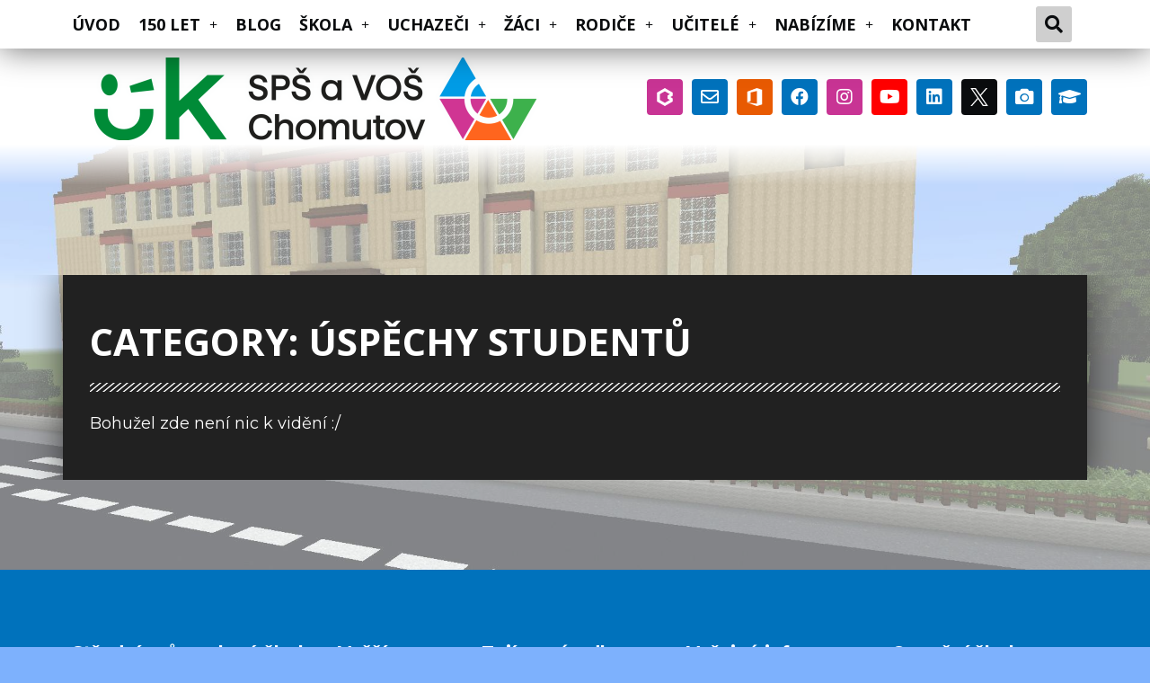

--- FILE ---
content_type: text/html; charset=UTF-8
request_url: https://www.spscv.cz/rubrika/uspechy-studentu/
body_size: 17370
content:
<!doctype html>
<html lang="cs">
<head>
	<meta charset="UTF-8">
		<meta name="viewport" content="width=device-width, initial-scale=1">
	<link rel="profile" href="https://gmpg.org/xfn/11">
	<meta name="description" content="Střední průmyslová škola a Vyšší odborná škola v Chomutově nabízí specializované studijní obory technického zaměření, praktické vyučování a řadu certifikací">
	
	<!-- This site is optimized with the Yoast SEO plugin v18.4.1 - https://yoast.com/wordpress/plugins/seo/ -->
	<title>Úspěchy studentů Archivy - SPŠ a VOŠ Chomutov</title>
	<meta name="robots" content="index, follow, max-snippet:-1, max-image-preview:large, max-video-preview:-1" />
	<link rel="canonical" href="https://www.spscv.cz/rubrika/uspechy-studentu/" />
	<meta property="og:locale" content="cs_CZ" />
	<meta property="og:type" content="article" />
	<meta property="og:title" content="Úspěchy studentů Archivy - SPŠ a VOŠ Chomutov" />
	<meta property="og:url" content="https://www.spscv.cz/rubrika/uspechy-studentu/" />
	<meta property="og:site_name" content="SPŠ a VOŠ Chomutov" />
	<meta name="twitter:card" content="summary_large_image" />
	<meta name="twitter:site" content="@PChomutov" />
	<script type="application/ld+json" class="yoast-schema-graph">{"@context":"https://schema.org","@graph":[{"@type":"Organization","@id":"https://www.spscv.cz/#organization","name":"SPŠ a VOŠ Chomutov","url":"https://www.spscv.cz/","sameAs":["https://www.facebook.com/spscv/","https://www.instagram.com/prumkachomutov/","https://cz.linkedin.com/company/spš-a-voš-chomutov","https://www.youtube.com/channel/UCr5xvNHIWxTZxwPL4Gm0e8A","https://twitter.com/PChomutov"],"logo":{"@type":"ImageObject","@id":"https://www.spscv.cz/#logo","inLanguage":"cs","url":"https://www.spscv.cz/wp-content/uploads/2021/02/logo-stredni-beztextu.png","contentUrl":"https://www.spscv.cz/wp-content/uploads/2021/02/logo-stredni-beztextu.png","width":828,"height":783,"caption":"SPŠ a VOŠ Chomutov"},"image":{"@id":"https://www.spscv.cz/#logo"}},{"@type":"WebSite","@id":"https://www.spscv.cz/#website","url":"https://www.spscv.cz/","name":"SPŠ a VOŠ Chomutov","description":"Střední průmyslová škola a Vyšší odborná škola v Chomutově nabízí specializované studijní obory technického zaměření, praktické vyučování a řadu certifikací","publisher":{"@id":"https://www.spscv.cz/#organization"},"potentialAction":[{"@type":"SearchAction","target":{"@type":"EntryPoint","urlTemplate":"https://www.spscv.cz/?s={search_term_string}"},"query-input":"required name=search_term_string"}],"inLanguage":"cs"},{"@type":"CollectionPage","@id":"https://www.spscv.cz/rubrika/uspechy-studentu/#webpage","url":"https://www.spscv.cz/rubrika/uspechy-studentu/","name":"Úspěchy studentů Archivy - SPŠ a VOŠ Chomutov","isPartOf":{"@id":"https://www.spscv.cz/#website"},"breadcrumb":{"@id":"https://www.spscv.cz/rubrika/uspechy-studentu/#breadcrumb"},"inLanguage":"cs","potentialAction":[{"@type":"ReadAction","target":["https://www.spscv.cz/rubrika/uspechy-studentu/"]}]},{"@type":"BreadcrumbList","@id":"https://www.spscv.cz/rubrika/uspechy-studentu/#breadcrumb","itemListElement":[{"@type":"ListItem","position":1,"name":"Domů","item":"https://www.spscv.cz/"},{"@type":"ListItem","position":2,"name":"Úspěchy studentů"}]}]}</script>
	<!-- / Yoast SEO plugin. -->


<link rel='dns-prefetch' href='//s.w.org' />
<link rel="alternate" type="application/rss+xml" title="SPŠ a VOŠ Chomutov &raquo; RSS zdroj" href="https://www.spscv.cz/feed/" />
<link rel="alternate" type="application/rss+xml" title="SPŠ a VOŠ Chomutov &raquo; RSS komentářů" href="https://www.spscv.cz/comments/feed/" />
<link rel="alternate" type="application/rss+xml" title="SPŠ a VOŠ Chomutov &raquo; RSS pro rubriku Úspěchy studentů" href="https://www.spscv.cz/rubrika/uspechy-studentu/feed/" />
		<script type="text/javascript">
			window._wpemojiSettings = {"baseUrl":"https:\/\/s.w.org\/images\/core\/emoji\/13.0.1\/72x72\/","ext":".png","svgUrl":"https:\/\/s.w.org\/images\/core\/emoji\/13.0.1\/svg\/","svgExt":".svg","source":{"concatemoji":"https:\/\/www.spscv.cz\/wp-includes\/js\/wp-emoji-release.min.js"}};
			!function(e,a,t){var n,r,o,i=a.createElement("canvas"),p=i.getContext&&i.getContext("2d");function s(e,t){var a=String.fromCharCode;p.clearRect(0,0,i.width,i.height),p.fillText(a.apply(this,e),0,0);e=i.toDataURL();return p.clearRect(0,0,i.width,i.height),p.fillText(a.apply(this,t),0,0),e===i.toDataURL()}function c(e){var t=a.createElement("script");t.src=e,t.defer=t.type="text/javascript",a.getElementsByTagName("head")[0].appendChild(t)}for(o=Array("flag","emoji"),t.supports={everything:!0,everythingExceptFlag:!0},r=0;r<o.length;r++)t.supports[o[r]]=function(e){if(!p||!p.fillText)return!1;switch(p.textBaseline="top",p.font="600 32px Arial",e){case"flag":return s([127987,65039,8205,9895,65039],[127987,65039,8203,9895,65039])?!1:!s([55356,56826,55356,56819],[55356,56826,8203,55356,56819])&&!s([55356,57332,56128,56423,56128,56418,56128,56421,56128,56430,56128,56423,56128,56447],[55356,57332,8203,56128,56423,8203,56128,56418,8203,56128,56421,8203,56128,56430,8203,56128,56423,8203,56128,56447]);case"emoji":return!s([55357,56424,8205,55356,57212],[55357,56424,8203,55356,57212])}return!1}(o[r]),t.supports.everything=t.supports.everything&&t.supports[o[r]],"flag"!==o[r]&&(t.supports.everythingExceptFlag=t.supports.everythingExceptFlag&&t.supports[o[r]]);t.supports.everythingExceptFlag=t.supports.everythingExceptFlag&&!t.supports.flag,t.DOMReady=!1,t.readyCallback=function(){t.DOMReady=!0},t.supports.everything||(n=function(){t.readyCallback()},a.addEventListener?(a.addEventListener("DOMContentLoaded",n,!1),e.addEventListener("load",n,!1)):(e.attachEvent("onload",n),a.attachEvent("onreadystatechange",function(){"complete"===a.readyState&&t.readyCallback()})),(n=t.source||{}).concatemoji?c(n.concatemoji):n.wpemoji&&n.twemoji&&(c(n.twemoji),c(n.wpemoji)))}(window,document,window._wpemojiSettings);
		</script>
		<style type="text/css">
img.wp-smiley,
img.emoji {
	display: inline !important;
	border: none !important;
	box-shadow: none !important;
	height: 1em !important;
	width: 1em !important;
	margin: 0 .07em !important;
	vertical-align: -0.1em !important;
	background: none !important;
	padding: 0 !important;
}
</style>
	<link rel='stylesheet' id='wp-block-library-css'  href='https://www.spscv.cz/wp-includes/css/dist/block-library/style.min.css' type='text/css' media='all' />
<link rel='stylesheet' id='ics-calendar-css'  href='https://www.spscv.cz/wp-content/plugins/ics-calendar/assets/style.css?ver=8.8.0' type='text/css' media='all' />
<link rel='stylesheet' id='hello-elementor-css'  href='https://www.spscv.cz/wp-content/themes/hello-elementor/style.min.css?ver=2.3.1' type='text/css' media='all' />
<link rel='stylesheet' id='hello-elementor-theme-style-css'  href='https://www.spscv.cz/wp-content/themes/hello-elementor/theme.min.css?ver=2.3.1' type='text/css' media='all' />
<link rel='stylesheet' id='elementor-icons-css'  href='https://www.spscv.cz/wp-content/plugins/elementor/assets/lib/eicons/css/elementor-icons.min.css?ver=5.9.1' type='text/css' media='all' />
<link rel='stylesheet' id='elementor-animations-css'  href='https://www.spscv.cz/wp-content/plugins/elementor/assets/lib/animations/animations.min.css?ver=3.0.16' type='text/css' media='all' />
<link rel='stylesheet' id='elementor-frontend-legacy-css'  href='https://www.spscv.cz/wp-content/plugins/elementor/assets/css/frontend-legacy.min.css?ver=3.0.16' type='text/css' media='all' />
<link rel='stylesheet' id='elementor-frontend-css'  href='https://www.spscv.cz/wp-content/plugins/elementor/assets/css/frontend.min.css?ver=3.0.16' type='text/css' media='all' />
<link rel='stylesheet' id='elementor-post-20698-css'  href='https://www.spscv.cz/wp-content/uploads/elementor/css/post-20698.css?ver=1756818254' type='text/css' media='all' />
<link rel='stylesheet' id='elementor-pro-css'  href='https://www.spscv.cz/wp-content/plugins/elementor-pro/assets/css/frontend.min.css?ver=3.0.2' type='text/css' media='all' />
<link rel='stylesheet' id='elementor-post-19870-css'  href='https://www.spscv.cz/wp-content/uploads/elementor/css/post-19870.css?ver=1756818254' type='text/css' media='all' />
<link rel='stylesheet' id='elementor-post-19890-css'  href='https://www.spscv.cz/wp-content/uploads/elementor/css/post-19890.css?ver=1756818254' type='text/css' media='all' />
<link rel='stylesheet' id='elementor-post-21145-css'  href='https://www.spscv.cz/wp-content/uploads/elementor/css/post-21145.css?ver=1756821864' type='text/css' media='all' />
<link rel='stylesheet' id='google-fonts-1-css'  href='https://fonts.googleapis.com/css?family=Roboto%3A100%2C100italic%2C200%2C200italic%2C300%2C300italic%2C400%2C400italic%2C500%2C500italic%2C600%2C600italic%2C700%2C700italic%2C800%2C800italic%2C900%2C900italic%7CRoboto+Slab%3A100%2C100italic%2C200%2C200italic%2C300%2C300italic%2C400%2C400italic%2C500%2C500italic%2C600%2C600italic%2C700%2C700italic%2C800%2C800italic%2C900%2C900italic%7CMontserrat%3A100%2C100italic%2C200%2C200italic%2C300%2C300italic%2C400%2C400italic%2C500%2C500italic%2C600%2C600italic%2C700%2C700italic%2C800%2C800italic%2C900%2C900italic%7COpen+Sans%3A100%2C100italic%2C200%2C200italic%2C300%2C300italic%2C400%2C400italic%2C500%2C500italic%2C600%2C600italic%2C700%2C700italic%2C800%2C800italic%2C900%2C900italic&#038;subset=latin-ext&#038;ver=5.6.16' type='text/css' media='all' />
<link rel='stylesheet' id='elementor-icons-shared-0-css'  href='https://www.spscv.cz/wp-content/plugins/elementor/assets/lib/font-awesome/css/fontawesome.min.css?ver=5.12.0' type='text/css' media='all' />
<link rel='stylesheet' id='elementor-icons-fa-regular-css'  href='https://www.spscv.cz/wp-content/plugins/elementor/assets/lib/font-awesome/css/regular.min.css?ver=5.12.0' type='text/css' media='all' />
<link rel='stylesheet' id='elementor-icons-fa-solid-css'  href='https://www.spscv.cz/wp-content/plugins/elementor/assets/lib/font-awesome/css/solid.min.css?ver=5.12.0' type='text/css' media='all' />
<script type='text/javascript' src='https://www.spscv.cz/wp-includes/js/jquery/jquery.min.js?ver=3.5.1' id='jquery-core-js'></script>
<script type='text/javascript' src='https://www.spscv.cz/wp-includes/js/jquery/jquery-migrate.min.js?ver=3.3.2' id='jquery-migrate-js'></script>
<link rel="https://api.w.org/" href="https://www.spscv.cz/wp-json/" /><link rel="alternate" type="application/json" href="https://www.spscv.cz/wp-json/wp/v2/categories/23" /><link rel="EditURI" type="application/rsd+xml" title="RSD" href="https://www.spscv.cz/xmlrpc.php?rsd" />
<link rel="wlwmanifest" type="application/wlwmanifest+xml" href="https://www.spscv.cz/wp-includes/wlwmanifest.xml" /> 
<style>#topbar{-webkit-transition:transform .35s ease;transition:transform .35s ease;-webkit-transition:transform .35s ease;-webkit-transition:-webkit-transform .35s ease;transition:transform .35s ease}.topbarup{-webkit-transform:translateY(-54px);transform:translateY(-54px)}@media (max-width:767px){.topbarup{-webkit-transform:translateY(-60px);transform:translateY(-60px)}}</style><link rel="icon" href="https://www.spscv.cz/wp-content/uploads/2020/09/favicon.png" sizes="32x32" />
<link rel="icon" href="https://www.spscv.cz/wp-content/uploads/2020/09/favicon.png" sizes="192x192" />
<link rel="apple-touch-icon" href="https://www.spscv.cz/wp-content/uploads/2020/09/favicon.png" />
<meta name="msapplication-TileImage" content="https://www.spscv.cz/wp-content/uploads/2020/09/favicon.png" />
		<style type="text/css" id="wp-custom-css">
			a:focus, span[role="button"]:focus, div[role="button"]:focus {
	outline: 3px solid #FECE02;   
}
body:after {
	content: "";
	display: block;
	width: 100%;
	height: 100%;
	position: fixed;
	top: 0;
	left: 0;
	background-color: rgba(255,255,255,0.5);
	z-index: -1;
}
#topbar {
  -webkit-box-shadow: 0 0 2em rgba(0, 0, 0, 0.6);
	box-shadow: 0 0 2em rgba(0, 0, 0, 0.6);
}
#top_header {
	background-image: linear-gradient(180deg, rgba(255,255,255,1) 70%, rgba(255,255,255,0));
}
#odkazy .elementor-social-icons-wrapper {
	overflow: visible;
}
#main-content .elementor-container {
	background-color: #3B8033;
	-webkit-box-shadow: 0 0 2em rgba(0, 0, 0, 0.6);
	box-shadow: 0 0 2em rgba(0, 0, 0, 0.6);
}
#main-content .elementor-container .elementor-container {
	background-color: transparent;
	-webkit-box-shadow: none;
	box-shadow: none;
}
#foobar {
  -webkit-box-shadow: 0 0 2em rgba(0, 0, 0, 0.6);
	box-shadow: 0 0 2em rgba(0, 0, 0, 0.6);
}
.custom-list {
  list-style-type: none;
  padding: 0;
}
.custom-list li {
  margin-bottom: 10px;
}
.custom-list a {
  color: white;
  text-decoration: underline;
}
.custom-list a:hover {
  text-decoration: none;
}
.wp-block-table figcaption {
	color: #fff;
	text-align: center;
}
#loga-bannery {
	padding: 10px;
	background-color: #fff;
	text-align: center;
}
#loga-bannery img {
	height: 58px;
	margin-right: 5px;
}
#loga-bannery .elec-banner img {
	height: 200px;
	float: right;
	margin-left: 10px
}
#loga-bannery .cez-banner img {
	height: 200px;
	float: left;
	margin-right: 10px
}
.elementor-post__excerpt p:after {
  content: "...";
}
.elementor-post__read-more {
  padding: 7px 15px;
  background-color: rgba(0, 0, 0, 0);
  border: 2px solid #fff;
  border-radius: 5px;
}
.elementor-post__read-more:hover {
  color: #000 !important;
  background-color: #fff;
}
.elementor-post-author {
  width: 65%;
  display: inline-block;
  text-align: right;
	color: #181818;
}
.elementor-post-date {
  width: 35%;
  float: left;
	color: #181818;
}
.elementor-post__meta-data {
	background-color: #fff;
}
.elementor-post-navigation .elementor-post-navigation__link {
	white-space: normal;
	padding: 0 10px;
	line-height: 32px;
}
.elementor-arrows-position-outside .swiper-container {
	width: 100%;
}
#obory-plakaty .elementor-swiper-button {
	display: none;
}
.swiper-pagination {
	bottom: 25px !important;
}
#certifikaty .elementor-widget-icon-box .elementor-widget-container {
	min-height: 320px;
}
#nazory-studentu .swiper-slide[data-swiper-slide-index="0"] .elementor-testimonial__content, #nazory-studentu .swiper-slide[data-swiper-slide-index="0"] .elementor-testimonial__content:after {
	background-color: #0072BC;
	border-color: #0072BC;
}
#nazory-studentu .swiper-slide[data-swiper-slide-index="1"] .elementor-testimonial__content, #nazory-studentu .swiper-slide[data-swiper-slide-index="1"] .elementor-testimonial__content:after {
	background-color: #C83494;
	border-color: #C83494;
}
#nazory-studentu .swiper-slide[data-swiper-slide-index="2"] .elementor-testimonial__content, #nazory-studentu .swiper-slide[data-swiper-slide-index="2"] .elementor-testimonial__content:after {
	background-color: #46993D;
	border-color: #46993D;
}
#nazory-studentu .swiper-slide[data-swiper-slide-index="4"] .elementor-testimonial__content, #nazory-studentu .swiper-slide[data-swiper-slide-index="4"] .elementor-testimonial__content:after {
	background-color: #46993D;
	border-color: #46993D;
}
#nazory-studentu .swiper-slide[data-swiper-slide-index="5"] .elementor-testimonial__content, #nazory-studentu .swiper-slide[data-swiper-slide-index="5"] .elementor-testimonial__content:after {
	background-color: #46993D;
	border-color: #46993D;
}
#nazory-studentu .swiper-slide[data-swiper-slide-index="6"] .elementor-testimonial__content, #nazory-studentu .swiper-slide[data-swiper-slide-index="6"] .elementor-testimonial__content:after {
	background-color: #C83494;
	border-color: #C83494;
}
#nazory-studentu .swiper-pagination-bullet-active {
	background-color: #181818;
}
@media (max-width:767px) {
	#loga-bannery {
		text-align: center;
	}
	#loga-bannery br {
		display: none;
	}
	#loga-bannery .elec-banner img, #loga-bannery .cez-banner img {
		float: none;
		margin: 0;
	}
	#obory-text .elementor-swiper-button, #nazory-studentu .elementor-swiper-button {
		top: 50px;
	}
	#obory-text .elementor-swiper-button-prev, #nazory-studentu  .elementor-swiper-button-prev {
		left: 20px;
	}
	#obory-text .elementor-swiper-button-next, #nazory-studentu  .elementor-swiper-button-next {
		right: 20px;
	}
	#obory-plakaty .elementor-swiper-button {
		display: block;
	}
	#sport .elementor-background-slideshow__slide__image {
		background: url("https://www.spscv.cz/wp-content/uploads/2020/08/bg-mobile.png") repeat !important;
	}
	#duvody .elementor-element-2f86c21 .elementor-column-wrap {
		background-color: #0072bc;
	}
	#nazory-studentu .swiper-wrapper {
		padding-top: 75px;
	}
	.elementor-post-navigation {
		display: block;
	}
	.elementor-post-navigation .elementor-post-navigation__link {
		width: auto;
	}
	.elementor-post-navigation .elementor-post-navigation__next {
		margin-top: 30px;
	}
	.elementor-countdown-expire--message {
		margin-top: 10px !important;
	}
}
.elementor-widget-wp-widget-nav_menu .menu {
	list-style-type: none !important;
	padding: 0 !important;
}
.elementor-widget-wp-widget-nav_menu .menu li {
  margin-bottom: 15px !important;
}
/*OBSAH*/
article table td, article table th {
	background-color: rgba(0, 0, 0, 0) !important;
}
article table tr:hover td, article table tr:hover th {
	background-color: rgba(255, 255, 255, 0.2) !important;
}
article .wp-block-button__link {
	border: 1px solid #fff !important;
	border-radius: 5px !important;
	background-color: rgba(0, 0, 0, 0) !important;
	text-decoration: none !important;
}
article .wp-block-button__link:hover {
	background-color: rgba(255, 255, 255, 1) !important;
	color: #181818 !important;
}
article p, article ul {
	margin-bottom: 15px;
}
article .wp-block-image .alignleft {
	margin-right: 15px !important;
}
article .wp-block-image .alignright {
	margin-left: 15px !important;
}
article .wp-block-table {
	margin: 0 !important;
}
.elementor-pagination, .elementor-page-links {
	margin-top: 50px;
	text-align: center;
}
.elementor-page-links .elementor-page-links-title {
	margin-right: 20px;
}
.elementor-pagination .page-numbers, .elementor-page-links .post-page-numbers {
	padding: 7px;
	margin-right: 10px;
	text-decoration: none;
}
.elementor-pagination .page-numbers:not(.current), .elementor-page-links .post-page-numbers:not(.current) {
	border: 2px solid #fff;
	border-radius: 5px;
}
.elementor-pagination .page-numbers.current, .elementor-page-links .post-page-numbers.current {
	font-weight: bold;
}
.elementor-pagination .page-numbers:not(.current):hover, .elementor-page-links .post-page-numbers:not(.current):hover {
	background-color: #fff;
	color: #181818;
}
.dark-style, .dark-style a, .dark-style a:hover {
	color: #181818;
}
.dark-style a {
	font-weight: bold;
}
.elementor-widget-wp-widget-rss h5 {
	margin: 0 0 20px;
}
.elementor-widget-wp-widget-rss h5 a, .elementor-widget-wp-widget-rss h5 a:hover {
	color: #181818;
}
.elementor-widget-wp-widget-rss ul {
	padding: 0;
}
.elementor-widget-wp-widget-rss li {
	margin-bottom: 20px;
	padding: 25px;
	list-style: none;
	background-color: #0072BC;
}
.elementor-widget-wp-widget-rss li a {
	font-size: 22px;
	line-height: 25px;
}
.elementor-widget-wp-widget-rss .rss-date {
	font-size: 16px;
	line-height: 25px;
	font-style: normal !important;
}
.elementor-widget-wp-widget-rss .rssSummary {
	margin-top: 10px;
}
.elementor-widget-wp-widget-rss li cite {
	margin-top: 20px;
	display: block;
	text-align: right;
}
.elementor-widget-wp-widget-rss .rss-date {
	margin-top: 5px;
	display: block;
}
.elementor-widget-wp-widget-rss .rss-date:before {
	content: "(";
}
.elementor-widget-wp-widget-rss .rss-date:after {
	content: ")";
}
.elementor-countdown-expire--message {
	padding: 24px 14px !important;
	background-color: #1966E8;
}
.tribe-events-page-template .tribe-events-view {
	background-color: #fff;
}
/* ICS calendar */
.ics-calendar-month-wrapper .ics-calendar-label {
	margin-bottom: 15px !important;
}
.ics-calendar-month-grid {
	background-color: transparent !important;
}
.ics-calendar-month-grid th {
	background: rgba(255, 255, 255, 0.2) !important;
	color: #fff;
}
.ics-calendar-month-grid .day {
	background: #fff !important;
	color: #0a0c0e;
}
.ics-calendar-month-grid .today .day {
	background: #0072bc !important;
	color: #fff;
}
.ics-calendar-month-grid .today .day .no_phone:after {
	content: "(DNES)";
	margin-left: 5px;
}
.ics-calendar-month-grid .past .day {
	background: transparent !important;
	color: #fff;
}
.ics-calendar-month-grid tr:hover td {
	background-color: transparent !important;
}
.ics-calendar-month-grid td:hover {
	background-color: rgba(255, 255, 255, 0.2) !important
}
.ics-calendar-month-grid .hover_block * {
	color: #fff !important;
}
.ics-calendar-month-grid .phone_only .title_in_hover_block {
	display: none;
}
@media screen and (min-width: 783px) {
.ics-calendar-month-grid .hover_block * {
	color: #0a0c0e !important;
}
.ics-calendar-month-grid .phone_only .title_in_hover_block {
	display: block;
}
}
.ics-calendar-month-grid .events .event:nth-child(even) {
	background-color: rgba(255, 255, 255, 0.1) !important;
}
.ics-calendar-month-grid .time .show_on_hover {
	display: inline-block !important;
	visibility: visible !important;
	font-size: 100% !important;
}
/* PF 2023 */
#pf {
	width: 540px;
	max-width: 100%;
	min-height: 303.75px;
	background: url("https://www.spscv.cz/wp-content/uploads/2022/01/pfbg.jpg") no-repeat;
	background-size: cover;
	position: relative;
	overflow: hidden;
}
#pftext {
	width: 100%;
	height: 8.56%;
	position: absolute;
	left: 0;
	bottom: 86.11%;
	background: url("https://www.spscv.cz/wp-content/uploads/2023/01/pftext23.png") center center no-repeat;
	background-size: auto 100%;
}
#pflogo {
	width: 100%;
	height: 27.78%;
	position: absolute;
	left: 0;
	bottom: 4.67%;
	background: url("https://www.spscv.cz/wp-content/uploads/2022/01/pflogo.png") center center no-repeat;
	background-size: auto 100%;
}
.pfarms {
	position: absolute;
	bottom: 12.22px;
	width: 55.63%;
	height: 65.89%;
	animation-delay: 2s;
}
@keyframes pflarmanim {
	0% { left: -10.5%; }
	50% { left: -5.5%; }
	100% { left: -10.5%; }
}
#pflarm {
	left: -10.5%;
	background: url("https://www.spscv.cz/wp-content/uploads/2022/01/pflarm.png") right center no-repeat;
	background-size: cover;
	animation: pflarmanim 3s infinite;
}
@keyframes pfrarmanim {
	0% { right: -10.5%; }
	50% { right: -5.5%; }
	100% { right: -10.5%; }
}
#pfrarm {
	right: -10.5%;
	background: url("https://www.spscv.cz/wp-content/uploads/2022/01/pfrarm.png") left center no-repeat;
	background-size: cover;
	animation: pfrarmanim 3s infinite;
}
/* RSS orez */
.elementor-widget-wp-widget-rss .rssSummary {
	margin-top: 10px;
	max-height: 80px;
	overflow: hidden;
}
.elementor-widget-wp-widget-rss li cite {
	margin-top: 30px;
	position: relative;
}
.elementor-widget-wp-widget-rss li cite:before {
	content: "...";
	display: block;
	position: absolute;
	bottom: 40px;
	left: 0;
}
.skryte {
	display: none !important;
	visibility: hidden !important;
}		</style>
		</head>
<body data-rsssl=1 class="archive category category-uspechy-studentu category-23 wp-custom-logo elementor-default elementor-template-full-width elementor-kit-20698 elementor-page-21145">

<script type="text/javascript">function pa_prepare(){for(var e=document.getElementsByClassName("expandable"),a=0;a<e.length;a++)for(var n=e[a].getElementsByTagName("P"),t=0;t<n.length;t++){var s=n[t].innerHTML.replace(/<[^>]*>/g,"");if(s.length>100){pa_lastspace=99+s.substr(99).indexOf(" "),s=s.substr(0,pa_lastspace),n[t].id="pa"+a.toString()+t.toString();var l='<div class="pa-short">'+s+('... <a class="pa-expalink" href="javascript:void(0)" onclick="pa_expand(\'pa'+a.toString()+t.toString()+'\')" style="color:inherit;">číst&nbsp;celé</a>')+"</div>",p='<div class="pa-content" style="display:none;">'+n[t].innerHTML+"</div>";n[t].innerHTML=l+p}}}function pa_expand(e){var a=document.getElementById(e),n=a.getElementsByClassName("pa-short")[0],t=a.getElementsByClassName("pa-content")[0],s=a.getElementsByClassName("pa-expalink")[0];"none"==t.style.display&&(n.style.display="none",t.style.display="block",s.style.display="none")}window.onload=pa_prepare;</script>		<nav data-elementor-type="header" data-elementor-id="19870" class="elementor elementor-19870 elementor-location-header" data-elementor-settings="[]">
		<div class="elementor-section-wrap">
					<div class="elementor-section elementor-top-section elementor-element elementor-element-c988687 elementor-hidden-desktop elementor-hidden-tablet elementor-hidden-phone elementor-section-boxed elementor-section-height-default elementor-section-height-default" data-id="c988687" data-element_type="section" data-settings="{&quot;background_background&quot;:&quot;classic&quot;}">
						<div class="elementor-container elementor-column-gap-no">
							<div class="elementor-row">
					<div class="elementor-column elementor-col-100 elementor-top-column elementor-element elementor-element-084ebf0" data-id="084ebf0" data-element_type="column">
			<div class="elementor-column-wrap elementor-element-populated">
							<div class="elementor-widget-wrap">
						<div class="elementor-element elementor-element-35b8d3b elementor-widget elementor-widget-text-editor" data-id="35b8d3b" data-element_type="widget" data-widget_type="text-editor.default">
				<div class="elementor-widget-container">
					<div class="elementor-text-editor elementor-clearfix"><!--<sup style="padding: 1px; background: white; color: #0072bc;">INFO</sup>  <em>Prázdninový chod školy: 8:00 - 13:00 hod.</em>--></div>
				</div>
				</div>
						</div>
					</div>
		</div>
								</div>
					</div>
		</div>
				<section class="elementor-section elementor-top-section elementor-element elementor-element-152f8df1 elementor-section-content-middle elementor-reverse-tablet elementor-reverse-mobile elementor-section-boxed elementor-section-height-default elementor-section-height-default" data-id="152f8df1" data-element_type="section" id="topbar" data-settings="{&quot;background_background&quot;:&quot;classic&quot;,&quot;background_motion_fx_motion_fx_scrolling&quot;:&quot;yes&quot;,&quot;background_motion_fx_opacity_effect&quot;:&quot;yes&quot;,&quot;sticky&quot;:&quot;top&quot;,&quot;background_motion_fx_opacity_direction&quot;:&quot;out-in&quot;,&quot;background_motion_fx_opacity_level&quot;:{&quot;unit&quot;:&quot;px&quot;,&quot;size&quot;:10,&quot;sizes&quot;:[]},&quot;background_motion_fx_opacity_range&quot;:{&quot;unit&quot;:&quot;%&quot;,&quot;size&quot;:&quot;&quot;,&quot;sizes&quot;:{&quot;start&quot;:20,&quot;end&quot;:80}},&quot;background_motion_fx_devices&quot;:[&quot;desktop&quot;,&quot;tablet&quot;,&quot;mobile&quot;],&quot;sticky_on&quot;:[&quot;desktop&quot;,&quot;tablet&quot;,&quot;mobile&quot;],&quot;sticky_offset&quot;:0,&quot;sticky_effects_offset&quot;:0}">
						<div class="elementor-container elementor-column-gap-no">
							<div class="elementor-row">
					<div class="elementor-column elementor-col-50 elementor-top-column elementor-element elementor-element-77dbe45f" data-id="77dbe45f" data-element_type="column">
			<div class="elementor-column-wrap elementor-element-populated">
							<div class="elementor-widget-wrap">
						<div class="elementor-element elementor-element-54c0c2c7 elementor-nav-menu__align-left elementor-nav-menu--stretch elementor-nav-menu--indicator-plus elementor-nav-menu--dropdown-tablet elementor-nav-menu__text-align-aside elementor-nav-menu--toggle elementor-nav-menu--burger elementor-widget elementor-widget-nav-menu" data-id="54c0c2c7" data-element_type="widget" data-settings="{&quot;full_width&quot;:&quot;stretch&quot;,&quot;layout&quot;:&quot;horizontal&quot;,&quot;toggle&quot;:&quot;burger&quot;}" data-widget_type="nav-menu.default">
				<div class="elementor-widget-container">
						<nav role="navigation" class="elementor-nav-menu--main elementor-nav-menu__container elementor-nav-menu--layout-horizontal e--pointer-overline e--animation-fade"><ul id="menu-1-54c0c2c7" class="elementor-nav-menu"><li class="menu-item menu-item-type-custom menu-item-object-custom menu-item-home menu-item-19997"><a href="https://www.spscv.cz/" class="elementor-item">ÚVOD</a></li>
<li class="menu-item menu-item-type-custom menu-item-object-custom menu-item-has-children menu-item-23980"><a href="#" class="elementor-item elementor-item-anchor">150 LET</a>
<ul class="sub-menu elementor-nav-menu--dropdown">
	<li class="menu-item menu-item-type-custom menu-item-object-custom menu-item-23981"><a href="https://absolventi.spscv.cz/" class="elementor-sub-item">Na počest absolventů &#8211; almanach</a></li>
</ul>
</li>
<li class="menu-item menu-item-type-custom menu-item-object-custom menu-item-21655"><a href="https://blog.spscv.cz/" class="elementor-item">BLOG</a></li>
<li class="menu-item menu-item-type-custom menu-item-object-custom menu-item-has-children menu-item-19998"><a href="#" class="elementor-item elementor-item-anchor">ŠKOLA</a>
<ul class="sub-menu elementor-nav-menu--dropdown">
	<li class="menu-item menu-item-type-custom menu-item-object-custom menu-item-has-children menu-item-20004"><a href="#" class="elementor-sub-item elementor-item-anchor">Projekty</a>
	<ul class="sub-menu elementor-nav-menu--dropdown">
		<li class="menu-item menu-item-type-post_type menu-item-object-page menu-item-24220"><a href="https://www.spscv.cz/skola/projekty/npo/" class="elementor-sub-item">Národní plán obnovy</a></li>
		<li class="menu-item menu-item-type-post_type menu-item-object-page menu-item-23428"><a href="https://www.spscv.cz/skola/projekty/operacni-program-jan-amos-komensky/" class="elementor-sub-item">Operační program Jan Amos Komenský</a></li>
		<li class="menu-item menu-item-type-post_type menu-item-object-page menu-item-24521"><a href="https://www.spscv.cz/operacni-program-jan-amos-komensky-ii/" class="elementor-sub-item">Operační program Jan Amos Komenský II</a></li>
		<li class="menu-item menu-item-type-post_type menu-item-object-page menu-item-22919"><a href="https://www.spscv.cz/skola/projekty/erasmus-plus/" class="elementor-sub-item">Erasmus+ ID: E10043195 – CZ</a></li>
		<li class="menu-item menu-item-type-custom menu-item-object-custom menu-item-21656"><a href="https://blog.spscv.cz/category/etwinning/" class="elementor-sub-item">eTwinning</a></li>
		<li class="menu-item menu-item-type-post_type menu-item-object-page menu-item-22678"><a href="https://www.spscv.cz/skola/projekty/doucovani/" class="elementor-sub-item">Doučování</a></li>
		<li class="menu-item menu-item-type-post_type menu-item-object-page menu-item-20007"><a href="https://www.spscv.cz/skola/projekty/majak-sit-kolegialni-podpory/" class="elementor-sub-item">Maják – síť kolegiální podpory</a></li>
		<li class="menu-item menu-item-type-post_type menu-item-object-page menu-item-23329"><a href="https://www.spscv.cz/skola/projekty/projekt-sypo/" class="elementor-sub-item">Projekt SYPO</a></li>
		<li class="menu-item menu-item-type-post_type menu-item-object-page menu-item-20009"><a href="https://www.spscv.cz/skola/projekty/sablony-sps-chomutov/" class="elementor-sub-item">Šablony I SPŠ Chomutov</a></li>
		<li class="menu-item menu-item-type-post_type menu-item-object-page menu-item-20008"><a href="https://www.spscv.cz/skola/projekty/sablony-ii-sps-chomutov/" class="elementor-sub-item">Šablony II SPŠ Chomutov</a></li>
		<li class="menu-item menu-item-type-post_type menu-item-object-page menu-item-22600"><a href="https://www.spscv.cz/skola/projekty/sablony-iii-sps-chomutov/" class="elementor-sub-item">Šablony III SPŠ Chomutov</a></li>
		<li class="menu-item menu-item-type-post_type menu-item-object-page menu-item-20010"><a href="https://www.spscv.cz/?page_id=4108" class="elementor-sub-item">UJEP – SMCH – SPŠ</a></li>
		<li class="menu-item menu-item-type-post_type menu-item-object-page menu-item-20011"><a href="https://www.spscv.cz/skola/projekty/zelena-skola/" class="elementor-sub-item">Zelená škola</a></li>
	</ul>
</li>
	<li class="menu-item menu-item-type-post_type menu-item-object-page menu-item-20012"><a href="https://www.spscv.cz/skola/srpds/" class="elementor-sub-item">SRPdŠ</a></li>
	<li class="menu-item menu-item-type-post_type menu-item-object-page menu-item-20013"><a href="https://www.spscv.cz/skola/skolska-rada/" class="elementor-sub-item">Školská rada</a></li>
	<li class="menu-item menu-item-type-post_type menu-item-object-page menu-item-20014"><a href="https://www.spscv.cz/skola/verejne-dokumenty/" class="elementor-sub-item">Veřejné dokumenty</a></li>
	<li class="menu-item menu-item-type-custom menu-item-object-custom menu-item-21918"><a href="https://www.spscv.cz/kariera/" class="elementor-sub-item">Kariéra</a></li>
	<li class="menu-item menu-item-type-post_type menu-item-object-page menu-item-19999"><a href="https://www.spscv.cz/skola/historie/" class="elementor-sub-item">Historie školy</a></li>
	<li class="menu-item menu-item-type-custom menu-item-object-custom menu-item-23644"><a href="https://cs.wikipedia.org/wiki/St%C5%99edn%C3%AD_pr%C5%AFmyslov%C3%A1_%C5%A1kola_Chomutov" class="elementor-sub-item">Stránka na Wikipedii</a></li>
</ul>
</li>
<li class="menu-item menu-item-type-custom menu-item-object-custom menu-item-has-children menu-item-20015"><a href="#" class="elementor-item elementor-item-anchor">UCHAZEČI</a>
<ul class="sub-menu elementor-nav-menu--dropdown">
	<li class="menu-item menu-item-type-post_type menu-item-object-page menu-item-20019"><a href="https://www.spscv.cz/skola/informace-o-studiu-sps/" class="elementor-sub-item">Informace o studiu na SPŠ</a></li>
	<li class="menu-item menu-item-type-post_type menu-item-object-page menu-item-20020"><a href="https://www.spscv.cz/skola/prijimaci-rizeni-sps/" class="elementor-sub-item">Přijímací řízení na SPŠ</a></li>
	<li class="menu-item menu-item-type-post_type menu-item-object-page menu-item-22099"><a href="https://www.spscv.cz/skolni-prukaz-isic/" class="elementor-sub-item">Školní průkaz ISIC</a></li>
	<li class="menu-item menu-item-type-post_type menu-item-object-page menu-item-22477"><a href="https://www.spscv.cz/skola/dny-otevrenych-dveri/" class="elementor-sub-item">Dny otevřených dveří</a></li>
	<li class="menu-item menu-item-type-post_type menu-item-object-page menu-item-21819"><a href="https://www.spscv.cz/virtualni-prohlidka-skoly/" class="elementor-sub-item">Virtuální prohlídka školy</a></li>
	<li class="menu-item menu-item-type-custom menu-item-object-custom menu-item-22071"><a href="https://www.youtube.com/watch?v=4G-jiRpQZc8" class="elementor-sub-item">Škola z dronu</a></li>
	<li class="menu-item menu-item-type-post_type menu-item-object-page menu-item-21207"><a href="https://www.spscv.cz/proc-studovat-nasi-skolu/" class="elementor-sub-item">Proč studovat naši školu</a></li>
	<li class="menu-item menu-item-type-post_type menu-item-object-page menu-item-20023"><a href="https://www.spscv.cz/skola/aktivity/" class="elementor-sub-item">Co ti naše škola může nabídnout</a></li>
	<li class="menu-item menu-item-type-post_type menu-item-object-page menu-item-21209"><a href="https://www.spscv.cz/tvorivost-nasich-studentu/" class="elementor-sub-item">Tvořivost našich studentů</a></li>
	<li class="menu-item menu-item-type-custom menu-item-object-custom menu-item-has-children menu-item-24293"><a href="#" class="elementor-sub-item elementor-item-anchor">Vyšší odborná škola</a>
	<ul class="sub-menu elementor-nav-menu--dropdown">
		<li class="menu-item menu-item-type-post_type menu-item-object-page menu-item-24295"><a href="https://www.spscv.cz/skola/informace-o-studiu-vos/" class="elementor-sub-item">Informace o studiu na VOŠ</a></li>
		<li class="menu-item menu-item-type-post_type menu-item-object-page menu-item-24294"><a href="https://www.spscv.cz/skola/prijimaci-rizeni-vos/" class="elementor-sub-item">Přijímací řízení na VOŠ</a></li>
	</ul>
</li>
</ul>
</li>
<li class="menu-item menu-item-type-custom menu-item-object-custom menu-item-has-children menu-item-20027"><a href="#" class="elementor-item elementor-item-anchor">ŽÁCI</a>
<ul class="sub-menu elementor-nav-menu--dropdown">
	<li class="menu-item menu-item-type-custom menu-item-object-custom menu-item-21746"><a href="https://blog.spscv.cz/category/nastenka/" class="elementor-sub-item">Nástěnka &#8211; důležité informace</a></li>
	<li class="menu-item menu-item-type-post_type menu-item-object-page menu-item-20034"><a href="https://www.spscv.cz/zakum/konzultace/" class="elementor-sub-item">Konzultační hodiny</a></li>
	<li class="menu-item menu-item-type-custom menu-item-object-custom menu-item-22395"><a href="https://spscv-my.sharepoint.com/:w:/g/personal/naxerova_spscv_cz/EWIGe_NJ1xBIo21Lh3ynfHMBPANjN1yny-R4LBN0MhFeCw?e=hapGM8" class="elementor-sub-item">Harmonogram školního roku</a></li>
	<li class="menu-item menu-item-type-custom menu-item-object-custom menu-item-20035"><a target="_blank" rel="noopener" href="https://bakalari.spscv.cz/Timetable/Public/" class="elementor-sub-item">Rozvrhy tříd</a></li>
	<li class="menu-item menu-item-type-post_type menu-item-object-page menu-item-24518"><a href="https://www.spscv.cz/zakum/maturitni-zkousky-jarni-termin/" class="elementor-sub-item">Maturitní zkoušky</a></li>
	<li class="menu-item menu-item-type-custom menu-item-object-custom menu-item-24359"><a href="https://spscv-my.sharepoint.com/:f:/g/personal/naxerova_spscv_cz/EiQQfJ6oOjpKp5KQ303GCskBojFo-71Af5aLI52FdEwZhQ?e=lIwl5o" class="elementor-sub-item">Dokumenty pro 0. ročníky</a></li>
	<li class="menu-item menu-item-type-post_type menu-item-object-page menu-item-22010"><a href="https://www.spscv.cz/volba-specializace-pro-2-rocniky/" class="elementor-sub-item">Volba specializace pro 2. ročníky</a></li>
	<li class="menu-item menu-item-type-post_type menu-item-object-page menu-item-22192"><a href="https://www.spscv.cz/skolni-parlament/" class="elementor-sub-item">Školní parlament</a></li>
	<li class="menu-item menu-item-type-post_type menu-item-object-page menu-item-20054"><a href="https://www.spscv.cz/zakum/poradenske-centrum-opora/" class="elementor-sub-item">Poradenské centrum OPoRa</a></li>
	<li class="menu-item menu-item-type-custom menu-item-object-custom menu-item-has-children menu-item-20047"><a href="#" class="elementor-sub-item elementor-item-anchor">Certifikace</a>
	<ul class="sub-menu elementor-nav-menu--dropdown">
		<li class="menu-item menu-item-type-post_type menu-item-object-page menu-item-20048"><a href="https://www.spscv.cz/nabizime/certifikace/autodesk-academia/" class="elementor-sub-item">Autodesk Academia</a></li>
		<li class="menu-item menu-item-type-post_type menu-item-object-page menu-item-22955"><a href="https://www.spscv.cz/nabizime/certifikace/jazykove-zkousky-cambridge-english/" class="elementor-sub-item">Jazykové zkoušky Cambridge English</a></li>
		<li class="menu-item menu-item-type-post_type menu-item-object-page menu-item-20049"><a href="https://www.spscv.cz/nabizime/certifikace/ecdl/" class="elementor-sub-item">Nabídka ECDL testování</a></li>
		<li class="menu-item menu-item-type-post_type menu-item-object-page menu-item-20050"><a href="https://www.spscv.cz/nabizime/certifikace/cisco/" class="elementor-sub-item">CISCO – Lokální Cisco Síťová akademie</a></li>
	</ul>
</li>
	<li class="menu-item menu-item-type-custom menu-item-object-custom menu-item-22184"><a href="https://burza.spscv.cz/" class="elementor-sub-item">Burza knih &#8211; školní inzerce</a></li>
	<li class="menu-item menu-item-type-post_type menu-item-object-page menu-item-20041"><a href="https://www.spscv.cz/zakum/webove-stranky-predmetu/" class="elementor-sub-item">Webové stránky předmětů</a></li>
	<li class="menu-item menu-item-type-post_type menu-item-object-page menu-item-20043"><a href="https://www.spscv.cz/zakum/dumy/" class="elementor-sub-item">Digitální Učební Materiály</a></li>
	<li class="menu-item menu-item-type-post_type menu-item-object-page menu-item-20044"><a href="https://www.spscv.cz/ke-stazeni/zaci/" class="elementor-sub-item">Soubory ke stažení</a></li>
	<li class="menu-item menu-item-type-custom menu-item-object-custom menu-item-20045"><a href="http://spscv.zonerama.com/" class="elementor-sub-item">Fotogalerie</a></li>
	<li class="menu-item menu-item-type-custom menu-item-object-custom menu-item-has-children menu-item-20046"><a href="#" class="elementor-sub-item elementor-item-anchor">Nabídky pro žáky</a>
	<ul class="sub-menu elementor-nav-menu--dropdown">
		<li class="menu-item menu-item-type-post_type menu-item-object-page menu-item-20051"><a href="https://www.spscv.cz/zakum/software-zdarma/" class="elementor-sub-item">Software zdarma</a></li>
		<li class="menu-item menu-item-type-custom menu-item-object-custom menu-item-20100"><a href="https://www.spscv.cz/stc/" class="elementor-sub-item">Příprava pro program Microsoft STC</a></li>
		<li class="menu-item menu-item-type-post_type menu-item-object-page menu-item-20053"><a href="https://www.spscv.cz/zakum/seminar-pro-absolventy-sps/" class="elementor-sub-item">Seminář pro absolventy SPŠ</a></li>
		<li class="menu-item menu-item-type-post_type menu-item-object-page menu-item-20055"><a href="https://www.spscv.cz/zakum/karierni-poradenstvi/" class="elementor-sub-item">Kariérní poradenství</a></li>
		<li class="menu-item menu-item-type-post_type menu-item-object-page menu-item-20057"><a href="https://www.spscv.cz/zakum/europass/" class="elementor-sub-item">Europass &#8211; dodatky k osvědčení</a></li>
	</ul>
</li>
</ul>
</li>
<li class="menu-item menu-item-type-custom menu-item-object-custom menu-item-has-children menu-item-20073"><a href="#" class="elementor-item elementor-item-anchor">RODIČE</a>
<ul class="sub-menu elementor-nav-menu--dropdown">
	<li class="menu-item menu-item-type-custom menu-item-object-custom menu-item-20077"><a href="https://bakalari.spscv.cz/next/login.aspx?ReturnUrl=%2F" class="elementor-sub-item">Bakaláři</a></li>
	<li class="menu-item menu-item-type-custom menu-item-object-custom menu-item-24322"><a href="https://spscv-my.sharepoint.com/:w:/g/personal/naxerova_spscv_cz/EeDJmj3flnxLjU5rQN-D4zQBYGhUqB0IfaDHSq7oE8zdNg?e=fK8Ey6" class="elementor-sub-item">Omlouvání absence</a></li>
	<li class="menu-item menu-item-type-post_type menu-item-object-page menu-item-20078"><a href="https://www.spscv.cz/skola/prijimaci-rizeni-sps/" class="elementor-sub-item">Přijímací řízení na SPŠ</a></li>
	<li class="menu-item menu-item-type-post_type menu-item-object-page menu-item-20079"><a href="https://www.spscv.cz/kontakty/seznam/" class="elementor-sub-item">Kontakty na učitele a vedení školy</a></li>
	<li class="menu-item menu-item-type-custom menu-item-object-custom menu-item-21457"><a href="https://www.spscv.cz/?p=240#platby" class="elementor-sub-item elementor-item-anchor">Platební údaje</a></li>
	<li class="menu-item menu-item-type-custom menu-item-object-custom menu-item-22394"><a href="https://spscv-my.sharepoint.com/:w:/g/personal/naxerova_spscv_cz/EWIGe_NJ1xBIo21Lh3ynfHMBPANjN1yny-R4LBN0MhFeCw?e=hapGM8" class="elementor-sub-item">Harmonogram školního roku</a></li>
	<li class="menu-item menu-item-type-custom menu-item-object-custom menu-item-24358"><a href="https://spscv-my.sharepoint.com/:f:/g/personal/naxerova_spscv_cz/EiQQfJ6oOjpKp5KQ303GCskBojFo-71Af5aLI52FdEwZhQ?e=lIwl5o" class="elementor-sub-item">Dokumenty pro 0. ročníky</a></li>
	<li class="menu-item menu-item-type-post_type menu-item-object-page menu-item-22100"><a href="https://www.spscv.cz/skolni-prukaz-isic/" class="elementor-sub-item">Školní průkaz ISIC</a></li>
	<li class="menu-item menu-item-type-custom menu-item-object-custom menu-item-20081"><a href="http://spscv.zonerama.com/" class="elementor-sub-item">Fotogalerie</a></li>
	<li class="menu-item menu-item-type-post_type menu-item-object-page menu-item-20082"><a href="https://www.spscv.cz/skola/srpds/" class="elementor-sub-item">SRPdŠ</a></li>
	<li class="menu-item menu-item-type-post_type menu-item-object-page menu-item-20083"><a href="https://www.spscv.cz/ke-stazeni/rodice/" class="elementor-sub-item">Soubory ke stažení</a></li>
</ul>
</li>
<li class="menu-item menu-item-type-custom menu-item-object-custom menu-item-has-children menu-item-20074"><a href="#" class="elementor-item elementor-item-anchor">UČITELÉ</a>
<ul class="sub-menu elementor-nav-menu--dropdown">
	<li class="menu-item menu-item-type-custom menu-item-object-custom menu-item-20084"><a href="https://bakalari.spscv.cz/next/login.aspx?ReturnUrl=%2F" class="elementor-sub-item">Bakaláři</a></li>
	<li class="menu-item menu-item-type-custom menu-item-object-custom menu-item-20085"><a target="_blank" rel="noopener" href="https://bakalari.spscv.cz/next/zmeny.aspx" class="elementor-sub-item">Suplování</a></li>
	<li class="menu-item menu-item-type-custom menu-item-object-custom menu-item-20086"><a href="https://outlook.office365.com/" class="elementor-sub-item">Školní pošta</a></li>
	<li class="menu-item menu-item-type-custom menu-item-object-custom menu-item-20593"><a href="https://teams.microsoft.com/" class="elementor-sub-item">Teams</a></li>
	<li class="menu-item menu-item-type-custom menu-item-object-custom menu-item-20087"><a href="https://moodle.spscv.cz/" class="elementor-sub-item">Moodle</a></li>
	<li class="menu-item menu-item-type-custom menu-item-object-custom menu-item-20088"><a href="https://login.microsoftonline.com/" class="elementor-sub-item">Office 365</a></li>
	<li class="menu-item menu-item-type-custom menu-item-object-custom menu-item-20089"><a href="https://blog.spscv.cz/wp-admin/" class="elementor-sub-item">Administrace webu</a></li>
	<li class="menu-item menu-item-type-custom menu-item-object-custom menu-item-22393"><a href="https://spscv-my.sharepoint.com/:w:/g/personal/naxerova_spscv_cz/EWIGe_NJ1xBIo21Lh3ynfHMBPANjN1yny-R4LBN0MhFeCw?e=hapGM8" class="elementor-sub-item">Harmonogram školního roku</a></li>
	<li class="menu-item menu-item-type-custom menu-item-object-custom menu-item-20090"><a href="http://kantorskesportovani.zonerama.com/" class="elementor-sub-item">Kantorské sportování</a></li>
	<li class="menu-item menu-item-type-post_type menu-item-object-page menu-item-20091"><a href="https://www.spscv.cz/ke-stazeni/ucitele/" class="elementor-sub-item">Soubory ke stažení</a></li>
</ul>
</li>
<li class="menu-item menu-item-type-custom menu-item-object-custom menu-item-has-children menu-item-20075"><a href="#" class="elementor-item elementor-item-anchor">NABÍZÍME</a>
<ul class="sub-menu elementor-nav-menu--dropdown">
	<li class="menu-item menu-item-type-custom menu-item-object-custom menu-item-has-children menu-item-20093"><a href="#" class="elementor-sub-item elementor-item-anchor">Certifikace</a>
	<ul class="sub-menu elementor-nav-menu--dropdown">
		<li class="menu-item menu-item-type-post_type menu-item-object-page menu-item-20094"><a href="https://www.spscv.cz/nabizime/certifikace/autodesk-academia/" class="elementor-sub-item">Autodesk Academia</a></li>
		<li class="menu-item menu-item-type-post_type menu-item-object-page menu-item-20095"><a href="https://www.spscv.cz/nabizime/certifikace/ecdl/" class="elementor-sub-item">ECDL</a></li>
		<li class="menu-item menu-item-type-post_type menu-item-object-page menu-item-22973"><a href="https://www.spscv.cz/nabizime/certifikace/jazykove-zkousky-cambridge-english/" class="elementor-sub-item">Jazykové zkoušky Cambridge English</a></li>
		<li class="menu-item menu-item-type-post_type menu-item-object-page menu-item-20096"><a href="https://www.spscv.cz/nabizime/certifikace/scate/" class="elementor-sub-item">Jazykový test SCATE</a></li>
		<li class="menu-item menu-item-type-post_type menu-item-object-page menu-item-20097"><a href="https://www.spscv.cz/nabizime/certifikace/cisco/" class="elementor-sub-item">CISCO – Lokální Cisco Síťová akademie</a></li>
	</ul>
</li>
	<li class="menu-item menu-item-type-post_type menu-item-object-page menu-item-20102"><a href="https://www.spscv.cz/zakum/software-zdarma/" class="elementor-sub-item">Software pro studenty zdarma</a></li>
	<li class="menu-item menu-item-type-post_type menu-item-object-page menu-item-20105"><a href="https://www.spscv.cz/zakum/seminar-pro-absolventy-sps/" class="elementor-sub-item">Seminář pro absolventy SPŠ CV a ostatních SŠ</a></li>
</ul>
</li>
<li class="menu-item menu-item-type-post_type menu-item-object-page menu-item-20103"><a href="https://www.spscv.cz/kontakty/" class="elementor-item">KONTAKT</a></li>
</ul></nav>
					<div class="elementor-menu-toggle" role="button" tabindex="0" aria-label="Menu Toggle" aria-expanded="false">
			<i class="eicon-menu-bar" aria-hidden="true"></i>
			<span class="elementor-screen-only">Menu</span>
		</div>
			<nav class="elementor-nav-menu--dropdown elementor-nav-menu__container" role="navigation" aria-hidden="true"><ul id="menu-2-54c0c2c7" class="elementor-nav-menu"><li class="menu-item menu-item-type-custom menu-item-object-custom menu-item-home menu-item-19997"><a href="https://www.spscv.cz/" class="elementor-item">ÚVOD</a></li>
<li class="menu-item menu-item-type-custom menu-item-object-custom menu-item-has-children menu-item-23980"><a href="#" class="elementor-item elementor-item-anchor">150 LET</a>
<ul class="sub-menu elementor-nav-menu--dropdown">
	<li class="menu-item menu-item-type-custom menu-item-object-custom menu-item-23981"><a href="https://absolventi.spscv.cz/" class="elementor-sub-item">Na počest absolventů &#8211; almanach</a></li>
</ul>
</li>
<li class="menu-item menu-item-type-custom menu-item-object-custom menu-item-21655"><a href="https://blog.spscv.cz/" class="elementor-item">BLOG</a></li>
<li class="menu-item menu-item-type-custom menu-item-object-custom menu-item-has-children menu-item-19998"><a href="#" class="elementor-item elementor-item-anchor">ŠKOLA</a>
<ul class="sub-menu elementor-nav-menu--dropdown">
	<li class="menu-item menu-item-type-custom menu-item-object-custom menu-item-has-children menu-item-20004"><a href="#" class="elementor-sub-item elementor-item-anchor">Projekty</a>
	<ul class="sub-menu elementor-nav-menu--dropdown">
		<li class="menu-item menu-item-type-post_type menu-item-object-page menu-item-24220"><a href="https://www.spscv.cz/skola/projekty/npo/" class="elementor-sub-item">Národní plán obnovy</a></li>
		<li class="menu-item menu-item-type-post_type menu-item-object-page menu-item-23428"><a href="https://www.spscv.cz/skola/projekty/operacni-program-jan-amos-komensky/" class="elementor-sub-item">Operační program Jan Amos Komenský</a></li>
		<li class="menu-item menu-item-type-post_type menu-item-object-page menu-item-24521"><a href="https://www.spscv.cz/operacni-program-jan-amos-komensky-ii/" class="elementor-sub-item">Operační program Jan Amos Komenský II</a></li>
		<li class="menu-item menu-item-type-post_type menu-item-object-page menu-item-22919"><a href="https://www.spscv.cz/skola/projekty/erasmus-plus/" class="elementor-sub-item">Erasmus+ ID: E10043195 – CZ</a></li>
		<li class="menu-item menu-item-type-custom menu-item-object-custom menu-item-21656"><a href="https://blog.spscv.cz/category/etwinning/" class="elementor-sub-item">eTwinning</a></li>
		<li class="menu-item menu-item-type-post_type menu-item-object-page menu-item-22678"><a href="https://www.spscv.cz/skola/projekty/doucovani/" class="elementor-sub-item">Doučování</a></li>
		<li class="menu-item menu-item-type-post_type menu-item-object-page menu-item-20007"><a href="https://www.spscv.cz/skola/projekty/majak-sit-kolegialni-podpory/" class="elementor-sub-item">Maják – síť kolegiální podpory</a></li>
		<li class="menu-item menu-item-type-post_type menu-item-object-page menu-item-23329"><a href="https://www.spscv.cz/skola/projekty/projekt-sypo/" class="elementor-sub-item">Projekt SYPO</a></li>
		<li class="menu-item menu-item-type-post_type menu-item-object-page menu-item-20009"><a href="https://www.spscv.cz/skola/projekty/sablony-sps-chomutov/" class="elementor-sub-item">Šablony I SPŠ Chomutov</a></li>
		<li class="menu-item menu-item-type-post_type menu-item-object-page menu-item-20008"><a href="https://www.spscv.cz/skola/projekty/sablony-ii-sps-chomutov/" class="elementor-sub-item">Šablony II SPŠ Chomutov</a></li>
		<li class="menu-item menu-item-type-post_type menu-item-object-page menu-item-22600"><a href="https://www.spscv.cz/skola/projekty/sablony-iii-sps-chomutov/" class="elementor-sub-item">Šablony III SPŠ Chomutov</a></li>
		<li class="menu-item menu-item-type-post_type menu-item-object-page menu-item-20010"><a href="https://www.spscv.cz/?page_id=4108" class="elementor-sub-item">UJEP – SMCH – SPŠ</a></li>
		<li class="menu-item menu-item-type-post_type menu-item-object-page menu-item-20011"><a href="https://www.spscv.cz/skola/projekty/zelena-skola/" class="elementor-sub-item">Zelená škola</a></li>
	</ul>
</li>
	<li class="menu-item menu-item-type-post_type menu-item-object-page menu-item-20012"><a href="https://www.spscv.cz/skola/srpds/" class="elementor-sub-item">SRPdŠ</a></li>
	<li class="menu-item menu-item-type-post_type menu-item-object-page menu-item-20013"><a href="https://www.spscv.cz/skola/skolska-rada/" class="elementor-sub-item">Školská rada</a></li>
	<li class="menu-item menu-item-type-post_type menu-item-object-page menu-item-20014"><a href="https://www.spscv.cz/skola/verejne-dokumenty/" class="elementor-sub-item">Veřejné dokumenty</a></li>
	<li class="menu-item menu-item-type-custom menu-item-object-custom menu-item-21918"><a href="https://www.spscv.cz/kariera/" class="elementor-sub-item">Kariéra</a></li>
	<li class="menu-item menu-item-type-post_type menu-item-object-page menu-item-19999"><a href="https://www.spscv.cz/skola/historie/" class="elementor-sub-item">Historie školy</a></li>
	<li class="menu-item menu-item-type-custom menu-item-object-custom menu-item-23644"><a href="https://cs.wikipedia.org/wiki/St%C5%99edn%C3%AD_pr%C5%AFmyslov%C3%A1_%C5%A1kola_Chomutov" class="elementor-sub-item">Stránka na Wikipedii</a></li>
</ul>
</li>
<li class="menu-item menu-item-type-custom menu-item-object-custom menu-item-has-children menu-item-20015"><a href="#" class="elementor-item elementor-item-anchor">UCHAZEČI</a>
<ul class="sub-menu elementor-nav-menu--dropdown">
	<li class="menu-item menu-item-type-post_type menu-item-object-page menu-item-20019"><a href="https://www.spscv.cz/skola/informace-o-studiu-sps/" class="elementor-sub-item">Informace o studiu na SPŠ</a></li>
	<li class="menu-item menu-item-type-post_type menu-item-object-page menu-item-20020"><a href="https://www.spscv.cz/skola/prijimaci-rizeni-sps/" class="elementor-sub-item">Přijímací řízení na SPŠ</a></li>
	<li class="menu-item menu-item-type-post_type menu-item-object-page menu-item-22099"><a href="https://www.spscv.cz/skolni-prukaz-isic/" class="elementor-sub-item">Školní průkaz ISIC</a></li>
	<li class="menu-item menu-item-type-post_type menu-item-object-page menu-item-22477"><a href="https://www.spscv.cz/skola/dny-otevrenych-dveri/" class="elementor-sub-item">Dny otevřených dveří</a></li>
	<li class="menu-item menu-item-type-post_type menu-item-object-page menu-item-21819"><a href="https://www.spscv.cz/virtualni-prohlidka-skoly/" class="elementor-sub-item">Virtuální prohlídka školy</a></li>
	<li class="menu-item menu-item-type-custom menu-item-object-custom menu-item-22071"><a href="https://www.youtube.com/watch?v=4G-jiRpQZc8" class="elementor-sub-item">Škola z dronu</a></li>
	<li class="menu-item menu-item-type-post_type menu-item-object-page menu-item-21207"><a href="https://www.spscv.cz/proc-studovat-nasi-skolu/" class="elementor-sub-item">Proč studovat naši školu</a></li>
	<li class="menu-item menu-item-type-post_type menu-item-object-page menu-item-20023"><a href="https://www.spscv.cz/skola/aktivity/" class="elementor-sub-item">Co ti naše škola může nabídnout</a></li>
	<li class="menu-item menu-item-type-post_type menu-item-object-page menu-item-21209"><a href="https://www.spscv.cz/tvorivost-nasich-studentu/" class="elementor-sub-item">Tvořivost našich studentů</a></li>
	<li class="menu-item menu-item-type-custom menu-item-object-custom menu-item-has-children menu-item-24293"><a href="#" class="elementor-sub-item elementor-item-anchor">Vyšší odborná škola</a>
	<ul class="sub-menu elementor-nav-menu--dropdown">
		<li class="menu-item menu-item-type-post_type menu-item-object-page menu-item-24295"><a href="https://www.spscv.cz/skola/informace-o-studiu-vos/" class="elementor-sub-item">Informace o studiu na VOŠ</a></li>
		<li class="menu-item menu-item-type-post_type menu-item-object-page menu-item-24294"><a href="https://www.spscv.cz/skola/prijimaci-rizeni-vos/" class="elementor-sub-item">Přijímací řízení na VOŠ</a></li>
	</ul>
</li>
</ul>
</li>
<li class="menu-item menu-item-type-custom menu-item-object-custom menu-item-has-children menu-item-20027"><a href="#" class="elementor-item elementor-item-anchor">ŽÁCI</a>
<ul class="sub-menu elementor-nav-menu--dropdown">
	<li class="menu-item menu-item-type-custom menu-item-object-custom menu-item-21746"><a href="https://blog.spscv.cz/category/nastenka/" class="elementor-sub-item">Nástěnka &#8211; důležité informace</a></li>
	<li class="menu-item menu-item-type-post_type menu-item-object-page menu-item-20034"><a href="https://www.spscv.cz/zakum/konzultace/" class="elementor-sub-item">Konzultační hodiny</a></li>
	<li class="menu-item menu-item-type-custom menu-item-object-custom menu-item-22395"><a href="https://spscv-my.sharepoint.com/:w:/g/personal/naxerova_spscv_cz/EWIGe_NJ1xBIo21Lh3ynfHMBPANjN1yny-R4LBN0MhFeCw?e=hapGM8" class="elementor-sub-item">Harmonogram školního roku</a></li>
	<li class="menu-item menu-item-type-custom menu-item-object-custom menu-item-20035"><a target="_blank" rel="noopener" href="https://bakalari.spscv.cz/Timetable/Public/" class="elementor-sub-item">Rozvrhy tříd</a></li>
	<li class="menu-item menu-item-type-post_type menu-item-object-page menu-item-24518"><a href="https://www.spscv.cz/zakum/maturitni-zkousky-jarni-termin/" class="elementor-sub-item">Maturitní zkoušky</a></li>
	<li class="menu-item menu-item-type-custom menu-item-object-custom menu-item-24359"><a href="https://spscv-my.sharepoint.com/:f:/g/personal/naxerova_spscv_cz/EiQQfJ6oOjpKp5KQ303GCskBojFo-71Af5aLI52FdEwZhQ?e=lIwl5o" class="elementor-sub-item">Dokumenty pro 0. ročníky</a></li>
	<li class="menu-item menu-item-type-post_type menu-item-object-page menu-item-22010"><a href="https://www.spscv.cz/volba-specializace-pro-2-rocniky/" class="elementor-sub-item">Volba specializace pro 2. ročníky</a></li>
	<li class="menu-item menu-item-type-post_type menu-item-object-page menu-item-22192"><a href="https://www.spscv.cz/skolni-parlament/" class="elementor-sub-item">Školní parlament</a></li>
	<li class="menu-item menu-item-type-post_type menu-item-object-page menu-item-20054"><a href="https://www.spscv.cz/zakum/poradenske-centrum-opora/" class="elementor-sub-item">Poradenské centrum OPoRa</a></li>
	<li class="menu-item menu-item-type-custom menu-item-object-custom menu-item-has-children menu-item-20047"><a href="#" class="elementor-sub-item elementor-item-anchor">Certifikace</a>
	<ul class="sub-menu elementor-nav-menu--dropdown">
		<li class="menu-item menu-item-type-post_type menu-item-object-page menu-item-20048"><a href="https://www.spscv.cz/nabizime/certifikace/autodesk-academia/" class="elementor-sub-item">Autodesk Academia</a></li>
		<li class="menu-item menu-item-type-post_type menu-item-object-page menu-item-22955"><a href="https://www.spscv.cz/nabizime/certifikace/jazykove-zkousky-cambridge-english/" class="elementor-sub-item">Jazykové zkoušky Cambridge English</a></li>
		<li class="menu-item menu-item-type-post_type menu-item-object-page menu-item-20049"><a href="https://www.spscv.cz/nabizime/certifikace/ecdl/" class="elementor-sub-item">Nabídka ECDL testování</a></li>
		<li class="menu-item menu-item-type-post_type menu-item-object-page menu-item-20050"><a href="https://www.spscv.cz/nabizime/certifikace/cisco/" class="elementor-sub-item">CISCO – Lokální Cisco Síťová akademie</a></li>
	</ul>
</li>
	<li class="menu-item menu-item-type-custom menu-item-object-custom menu-item-22184"><a href="https://burza.spscv.cz/" class="elementor-sub-item">Burza knih &#8211; školní inzerce</a></li>
	<li class="menu-item menu-item-type-post_type menu-item-object-page menu-item-20041"><a href="https://www.spscv.cz/zakum/webove-stranky-predmetu/" class="elementor-sub-item">Webové stránky předmětů</a></li>
	<li class="menu-item menu-item-type-post_type menu-item-object-page menu-item-20043"><a href="https://www.spscv.cz/zakum/dumy/" class="elementor-sub-item">Digitální Učební Materiály</a></li>
	<li class="menu-item menu-item-type-post_type menu-item-object-page menu-item-20044"><a href="https://www.spscv.cz/ke-stazeni/zaci/" class="elementor-sub-item">Soubory ke stažení</a></li>
	<li class="menu-item menu-item-type-custom menu-item-object-custom menu-item-20045"><a href="http://spscv.zonerama.com/" class="elementor-sub-item">Fotogalerie</a></li>
	<li class="menu-item menu-item-type-custom menu-item-object-custom menu-item-has-children menu-item-20046"><a href="#" class="elementor-sub-item elementor-item-anchor">Nabídky pro žáky</a>
	<ul class="sub-menu elementor-nav-menu--dropdown">
		<li class="menu-item menu-item-type-post_type menu-item-object-page menu-item-20051"><a href="https://www.spscv.cz/zakum/software-zdarma/" class="elementor-sub-item">Software zdarma</a></li>
		<li class="menu-item menu-item-type-custom menu-item-object-custom menu-item-20100"><a href="https://www.spscv.cz/stc/" class="elementor-sub-item">Příprava pro program Microsoft STC</a></li>
		<li class="menu-item menu-item-type-post_type menu-item-object-page menu-item-20053"><a href="https://www.spscv.cz/zakum/seminar-pro-absolventy-sps/" class="elementor-sub-item">Seminář pro absolventy SPŠ</a></li>
		<li class="menu-item menu-item-type-post_type menu-item-object-page menu-item-20055"><a href="https://www.spscv.cz/zakum/karierni-poradenstvi/" class="elementor-sub-item">Kariérní poradenství</a></li>
		<li class="menu-item menu-item-type-post_type menu-item-object-page menu-item-20057"><a href="https://www.spscv.cz/zakum/europass/" class="elementor-sub-item">Europass &#8211; dodatky k osvědčení</a></li>
	</ul>
</li>
</ul>
</li>
<li class="menu-item menu-item-type-custom menu-item-object-custom menu-item-has-children menu-item-20073"><a href="#" class="elementor-item elementor-item-anchor">RODIČE</a>
<ul class="sub-menu elementor-nav-menu--dropdown">
	<li class="menu-item menu-item-type-custom menu-item-object-custom menu-item-20077"><a href="https://bakalari.spscv.cz/next/login.aspx?ReturnUrl=%2F" class="elementor-sub-item">Bakaláři</a></li>
	<li class="menu-item menu-item-type-custom menu-item-object-custom menu-item-24322"><a href="https://spscv-my.sharepoint.com/:w:/g/personal/naxerova_spscv_cz/EeDJmj3flnxLjU5rQN-D4zQBYGhUqB0IfaDHSq7oE8zdNg?e=fK8Ey6" class="elementor-sub-item">Omlouvání absence</a></li>
	<li class="menu-item menu-item-type-post_type menu-item-object-page menu-item-20078"><a href="https://www.spscv.cz/skola/prijimaci-rizeni-sps/" class="elementor-sub-item">Přijímací řízení na SPŠ</a></li>
	<li class="menu-item menu-item-type-post_type menu-item-object-page menu-item-20079"><a href="https://www.spscv.cz/kontakty/seznam/" class="elementor-sub-item">Kontakty na učitele a vedení školy</a></li>
	<li class="menu-item menu-item-type-custom menu-item-object-custom menu-item-21457"><a href="https://www.spscv.cz/?p=240#platby" class="elementor-sub-item elementor-item-anchor">Platební údaje</a></li>
	<li class="menu-item menu-item-type-custom menu-item-object-custom menu-item-22394"><a href="https://spscv-my.sharepoint.com/:w:/g/personal/naxerova_spscv_cz/EWIGe_NJ1xBIo21Lh3ynfHMBPANjN1yny-R4LBN0MhFeCw?e=hapGM8" class="elementor-sub-item">Harmonogram školního roku</a></li>
	<li class="menu-item menu-item-type-custom menu-item-object-custom menu-item-24358"><a href="https://spscv-my.sharepoint.com/:f:/g/personal/naxerova_spscv_cz/EiQQfJ6oOjpKp5KQ303GCskBojFo-71Af5aLI52FdEwZhQ?e=lIwl5o" class="elementor-sub-item">Dokumenty pro 0. ročníky</a></li>
	<li class="menu-item menu-item-type-post_type menu-item-object-page menu-item-22100"><a href="https://www.spscv.cz/skolni-prukaz-isic/" class="elementor-sub-item">Školní průkaz ISIC</a></li>
	<li class="menu-item menu-item-type-custom menu-item-object-custom menu-item-20081"><a href="http://spscv.zonerama.com/" class="elementor-sub-item">Fotogalerie</a></li>
	<li class="menu-item menu-item-type-post_type menu-item-object-page menu-item-20082"><a href="https://www.spscv.cz/skola/srpds/" class="elementor-sub-item">SRPdŠ</a></li>
	<li class="menu-item menu-item-type-post_type menu-item-object-page menu-item-20083"><a href="https://www.spscv.cz/ke-stazeni/rodice/" class="elementor-sub-item">Soubory ke stažení</a></li>
</ul>
</li>
<li class="menu-item menu-item-type-custom menu-item-object-custom menu-item-has-children menu-item-20074"><a href="#" class="elementor-item elementor-item-anchor">UČITELÉ</a>
<ul class="sub-menu elementor-nav-menu--dropdown">
	<li class="menu-item menu-item-type-custom menu-item-object-custom menu-item-20084"><a href="https://bakalari.spscv.cz/next/login.aspx?ReturnUrl=%2F" class="elementor-sub-item">Bakaláři</a></li>
	<li class="menu-item menu-item-type-custom menu-item-object-custom menu-item-20085"><a target="_blank" rel="noopener" href="https://bakalari.spscv.cz/next/zmeny.aspx" class="elementor-sub-item">Suplování</a></li>
	<li class="menu-item menu-item-type-custom menu-item-object-custom menu-item-20086"><a href="https://outlook.office365.com/" class="elementor-sub-item">Školní pošta</a></li>
	<li class="menu-item menu-item-type-custom menu-item-object-custom menu-item-20593"><a href="https://teams.microsoft.com/" class="elementor-sub-item">Teams</a></li>
	<li class="menu-item menu-item-type-custom menu-item-object-custom menu-item-20087"><a href="https://moodle.spscv.cz/" class="elementor-sub-item">Moodle</a></li>
	<li class="menu-item menu-item-type-custom menu-item-object-custom menu-item-20088"><a href="https://login.microsoftonline.com/" class="elementor-sub-item">Office 365</a></li>
	<li class="menu-item menu-item-type-custom menu-item-object-custom menu-item-20089"><a href="https://blog.spscv.cz/wp-admin/" class="elementor-sub-item">Administrace webu</a></li>
	<li class="menu-item menu-item-type-custom menu-item-object-custom menu-item-22393"><a href="https://spscv-my.sharepoint.com/:w:/g/personal/naxerova_spscv_cz/EWIGe_NJ1xBIo21Lh3ynfHMBPANjN1yny-R4LBN0MhFeCw?e=hapGM8" class="elementor-sub-item">Harmonogram školního roku</a></li>
	<li class="menu-item menu-item-type-custom menu-item-object-custom menu-item-20090"><a href="http://kantorskesportovani.zonerama.com/" class="elementor-sub-item">Kantorské sportování</a></li>
	<li class="menu-item menu-item-type-post_type menu-item-object-page menu-item-20091"><a href="https://www.spscv.cz/ke-stazeni/ucitele/" class="elementor-sub-item">Soubory ke stažení</a></li>
</ul>
</li>
<li class="menu-item menu-item-type-custom menu-item-object-custom menu-item-has-children menu-item-20075"><a href="#" class="elementor-item elementor-item-anchor">NABÍZÍME</a>
<ul class="sub-menu elementor-nav-menu--dropdown">
	<li class="menu-item menu-item-type-custom menu-item-object-custom menu-item-has-children menu-item-20093"><a href="#" class="elementor-sub-item elementor-item-anchor">Certifikace</a>
	<ul class="sub-menu elementor-nav-menu--dropdown">
		<li class="menu-item menu-item-type-post_type menu-item-object-page menu-item-20094"><a href="https://www.spscv.cz/nabizime/certifikace/autodesk-academia/" class="elementor-sub-item">Autodesk Academia</a></li>
		<li class="menu-item menu-item-type-post_type menu-item-object-page menu-item-20095"><a href="https://www.spscv.cz/nabizime/certifikace/ecdl/" class="elementor-sub-item">ECDL</a></li>
		<li class="menu-item menu-item-type-post_type menu-item-object-page menu-item-22973"><a href="https://www.spscv.cz/nabizime/certifikace/jazykove-zkousky-cambridge-english/" class="elementor-sub-item">Jazykové zkoušky Cambridge English</a></li>
		<li class="menu-item menu-item-type-post_type menu-item-object-page menu-item-20096"><a href="https://www.spscv.cz/nabizime/certifikace/scate/" class="elementor-sub-item">Jazykový test SCATE</a></li>
		<li class="menu-item menu-item-type-post_type menu-item-object-page menu-item-20097"><a href="https://www.spscv.cz/nabizime/certifikace/cisco/" class="elementor-sub-item">CISCO – Lokální Cisco Síťová akademie</a></li>
	</ul>
</li>
	<li class="menu-item menu-item-type-post_type menu-item-object-page menu-item-20102"><a href="https://www.spscv.cz/zakum/software-zdarma/" class="elementor-sub-item">Software pro studenty zdarma</a></li>
	<li class="menu-item menu-item-type-post_type menu-item-object-page menu-item-20105"><a href="https://www.spscv.cz/zakum/seminar-pro-absolventy-sps/" class="elementor-sub-item">Seminář pro absolventy SPŠ CV a ostatních SŠ</a></li>
</ul>
</li>
<li class="menu-item menu-item-type-post_type menu-item-object-page menu-item-20103"><a href="https://www.spscv.cz/kontakty/" class="elementor-item">KONTAKT</a></li>
</ul></nav>
				</div>
				</div>
						</div>
					</div>
		</div>
				<div class="elementor-column elementor-col-50 elementor-top-column elementor-element elementor-element-66f80884" data-id="66f80884" data-element_type="column">
			<div class="elementor-column-wrap elementor-element-populated">
							<div class="elementor-widget-wrap">
						<div class="elementor-element elementor-element-48520f60 elementor-search-form--skin-full_screen elementor-widget elementor-widget-search-form" data-id="48520f60" data-element_type="widget" data-settings="{&quot;skin&quot;:&quot;full_screen&quot;}" data-widget_type="search-form.default">
				<div class="elementor-widget-container">
					<form class="elementor-search-form" role="search" action="https://www.spscv.cz" method="get">
									<div class="elementor-search-form__toggle">
				<i aria-hidden="true" class="fas fa-search"></i>				<span class="elementor-screen-only">Search</span>
			</div>
						<div class="elementor-search-form__container">
								<input placeholder="Zadejte hledaný výraz a potvrďte ENTER" class="elementor-search-form__input" type="search" name="s" title="Search" value="">
																<div class="dialog-lightbox-close-button dialog-close-button">
					<i class="eicon-close" aria-hidden="true"></i>
					<span class="elementor-screen-only">Close</span>
				</div>
							</div>
		</form>
				</div>
				</div>
						</div>
					</div>
		</div>
								</div>
					</div>
		</section>
				</div>
		</nav>
				<div data-elementor-type="archive" data-elementor-id="21145" class="elementor elementor-21145 elementor-location-archive" data-elementor-settings="[]">
		<div class="elementor-section-wrap">
					<section class="elementor-section elementor-top-section elementor-element elementor-element-476c69be elementor-section-full_width elementor-section-height-default elementor-section-height-default" data-id="476c69be" data-element_type="section">
						<div class="elementor-container elementor-column-gap-no">
							<div class="elementor-row">
					<div class="elementor-column elementor-col-100 elementor-top-column elementor-element elementor-element-4fbc0c9c" data-id="4fbc0c9c" data-element_type="column">
			<div class="elementor-column-wrap elementor-element-populated">
							<div class="elementor-widget-wrap">
						<div class="elementor-element elementor-element-4d109828 elementor-widget elementor-widget-template" data-id="4d109828" data-element_type="widget" data-widget_type="template.default">
				<div class="elementor-widget-container">
					<div class="elementor-template">
					<header data-elementor-type="section" data-elementor-id="19875" class="elementor elementor-19875 elementor-location-archive" data-elementor-settings="[]">
		<div class="elementor-section-wrap">
					<div class="elementor-section elementor-top-section elementor-element elementor-element-208437a6 elementor-section-boxed elementor-section-height-default elementor-section-height-default" data-id="208437a6" data-element_type="section" id="top_header" data-settings="{&quot;background_background&quot;:&quot;classic&quot;}">
						<div class="elementor-container elementor-column-gap-no">
							<div class="elementor-row">
					<div class="elementor-column elementor-col-50 elementor-top-column elementor-element elementor-element-608e6163" data-id="608e6163" data-element_type="column">
			<div class="elementor-column-wrap elementor-element-populated">
							<div class="elementor-widget-wrap">
						<div class="elementor-element elementor-element-2c6c5341 elementor-widget elementor-widget-theme-site-logo elementor-widget-image" data-id="2c6c5341" data-element_type="widget" data-widget_type="theme-site-logo.default">
				<div class="elementor-widget-container">
					<div class="elementor-image">
											<a href="https://www.spscv.cz">
							<img src="https://www.spscv.cz/wp-content/uploads/elementor/thumbs/UK_SPSCH_RGB2-qcnku41mqzwfht5s6lt9bcyxrhdgvdkpc4hzzp3yxk.png" title="SPŠ a VOŠ Chomutov, zřizovatel: Ústecký kraj" alt="SPŠ a VOŠ Chomutov, zřizovatel: Ústecký kraj" />								</a>
											</div>
				</div>
				</div>
						</div>
					</div>
		</div>
				<div class="elementor-column elementor-col-50 elementor-top-column elementor-element elementor-element-2ad6f22f" data-id="2ad6f22f" data-element_type="column">
			<div class="elementor-column-wrap elementor-element-populated">
							<div class="elementor-widget-wrap">
						<div class="elementor-element elementor-element-172cd8c elementor-shape-rounded elementor-grid-0 elementor-widget elementor-widget-social-icons" data-id="172cd8c" data-element_type="widget" id="odkazy" data-widget_type="social-icons.default">
				<div class="elementor-widget-container">
					<div class="elementor-social-icons-wrapper elementor-grid">
							<div class="elementor-grid-item">
					<a class="elementor-icon elementor-social-icon elementor-social-icon-Bakaláři elementor-animation-bob elementor-repeater-item-db65850" href="https://bakalari.spscv.cz/next/login.aspx?ReturnUrl=%2F" title="Bakaláři">
						<span class="elementor-screen-only">Bakaláři</span>
						<svg xmlns:dc="http://purl.org/dc/elements/1.1/" xmlns:cc="http://creativecommons.org/ns#" xmlns:rdf="http://www.w3.org/1999/02/22-rdf-syntax-ns#" xmlns:svg="http://www.w3.org/2000/svg" xmlns="http://www.w3.org/2000/svg" xmlns:sodipodi="http://sodipodi.sourceforge.net/DTD/sodipodi-0.dtd" xmlns:inkscape="http://www.inkscape.org/namespaces/inkscape" id="Vrstva_1" x="0px" y="0px" viewBox="0 0 31.999999 36.897753" xml:space="preserve" sodipodi:docname="bakalari.svg" width="32" height="36.897755" inkscape:version="0.92.4 (5da689c313, 2019-01-14)"><metadata></metadata><defs id="defs130"></defs><path style="fill:#ffffff;fill-opacity:1;stroke:none;stroke-width:0.56940293px;stroke-linecap:butt;stroke-linejoin:miter;stroke-opacity:1" d="M 16,0 0,9.223883 V 27.67276 L 16,36.897755 32,27.67276 V 21.124627 L 27.388058,18.448878 32,15.829847 V 9.223883 Z m 0,6.604852 10.249252,5.922013 -4.555223,2.619031 v 6.604852 L 26.249252,24.37089 16,30.349621 5.6940293,24.37089 V 12.526865 Z" id="path871" inkscape:connector-curvature="0"></path></svg>					</a>
				</div>
							<div class="elementor-grid-item">
					<a class="elementor-icon elementor-social-icon elementor-social-icon-envelope elementor-animation-bob elementor-repeater-item-7225dca" href="https://outlook.office365.com/" title="Školní pošta">
						<span class="elementor-screen-only">Envelope</span>
						<i class="far fa-envelope"></i>					</a>
				</div>
							<div class="elementor-grid-item">
					<a class="elementor-icon elementor-social-icon elementor-social-icon-Microsoft Office elementor-animation-bob elementor-repeater-item-2a4a3f1" href="https://login.microsoftonline.com/" title="Portál Office 365">
						<span class="elementor-screen-only">Microsoft Office</span>
						<svg xmlns:dc="http://purl.org/dc/elements/1.1/" xmlns:cc="http://creativecommons.org/ns#" xmlns:rdf="http://www.w3.org/1999/02/22-rdf-syntax-ns#" xmlns:svg="http://www.w3.org/2000/svg" xmlns="http://www.w3.org/2000/svg" xmlns:sodipodi="http://sodipodi.sourceforge.net/DTD/sodipodi-0.dtd" xmlns:inkscape="http://www.inkscape.org/namespaces/inkscape" width="8.4666672mm" height="10.20885mm" viewBox="0 0 8.4666672 10.20885" id="svg8" inkscape:version="0.92.4 (5da689c313, 2019-01-14)" sodipodi:docname="office.svg"><defs id="defs2"></defs><metadata></metadata><g inkscape:label="Vrstva 1" inkscape:groupmode="layer" id="layer1" transform="translate(-20.847085,-101.57316)"><path style="fill:#ffffff;fill-opacity:1;stroke:none;stroke-width:0.03223694px;stroke-linecap:butt;stroke-linejoin:miter;stroke-opacity:1" d="m 26.334165,101.57316 -5.48708,2.03528 v 6.15461 l 1.921309,-0.81411 v -4.88465 l 3.582015,-0.83036 v 7.19671 l -5.503324,-0.66759 5.48708,2.01896 2.979587,-0.91176 v -8.33646 z" id="path837" inkscape:connector-curvature="0"></path></g></svg>					</a>
				</div>
							<div class="elementor-grid-item">
					<a class="elementor-icon elementor-social-icon elementor-social-icon-facebook elementor-animation-bob elementor-repeater-item-5d54cbe" href="https://www.facebook.com/spscv/" title="Školní Facebooková stránka">
						<span class="elementor-screen-only">Facebook</span>
						<i class="fab fa-facebook"></i>					</a>
				</div>
							<div class="elementor-grid-item">
					<a class="elementor-icon elementor-social-icon elementor-social-icon-instagram elementor-animation-bob elementor-repeater-item-9d5934b" href="https://www.instagram.com/prumkachomutov/" title="Školní Instagram">
						<span class="elementor-screen-only">Instagram</span>
						<i class="fab fa-instagram"></i>					</a>
				</div>
							<div class="elementor-grid-item">
					<a class="elementor-icon elementor-social-icon elementor-social-icon-youtube elementor-animation-bob elementor-repeater-item-1206676" href="https://www.youtube.com/channel/UCr5xvNHIWxTZxwPL4Gm0e8A" title="Školní YouTube kanál">
						<span class="elementor-screen-only">Youtube</span>
						<i class="fab fa-youtube"></i>					</a>
				</div>
							<div class="elementor-grid-item">
					<a class="elementor-icon elementor-social-icon elementor-social-icon-linkedin elementor-animation-bob elementor-repeater-item-22a46a9" href="https://cz.linkedin.com/company/sp%C5%A1-a-vo%C5%A1-chomutov" title="LinkedIn SPŠ a VOŠ Chomutov">
						<span class="elementor-screen-only">Linkedin</span>
						<i class="fab fa-linkedin"></i>					</a>
				</div>
							<div class="elementor-grid-item">
					<a class="elementor-icon elementor-social-icon elementor-social-icon-X.com elementor-animation-bob elementor-repeater-item-9bf07f4" href="https://twitter.com/PChomutov" title="Průmyslovka na X.com">
						<span class="elementor-screen-only">X.com</span>
						<svg xmlns="http://www.w3.org/2000/svg" width="1200" height="1227" viewBox="0 0 1200 1227" fill="none"><path d="M714.163 519.284L1160.89 0H1055.03L667.137 450.887L357.328 0H0L468.492 681.821L0 1226.37H105.866L515.491 750.218L842.672 1226.37H1200L714.137 519.284H714.163ZM569.165 687.828L521.697 619.934L144.011 79.6944H306.615L611.412 515.685L658.88 583.579L1055.08 1150.3H892.476L569.165 687.854V687.828Z" fill="white"></path></svg>					</a>
				</div>
							<div class="elementor-grid-item">
					<a class="elementor-icon elementor-social-icon elementor-social-icon-camera elementor-animation-bob elementor-repeater-item-d2dd45e" href="http://spscv.zonerama.com/" title="Školní fotogalerie">
						<span class="elementor-screen-only">Camera</span>
						<i class="fas fa-camera"></i>					</a>
				</div>
							<div class="elementor-grid-item">
					<a class="elementor-icon elementor-social-icon elementor-social-icon-graduation-cap elementor-animation-bob elementor-repeater-item-f84ede5" href="https://moodle.spscv.cz/" title="Moodle e-learning">
						<span class="elementor-screen-only">Graduation-cap</span>
						<i class="fas fa-graduation-cap"></i>					</a>
				</div>
					</div>
				</div>
				</div>
						</div>
					</div>
		</div>
								</div>
					</div>
		</div>
				</div>
		</header>
				</div>
				</div>
				</div>
						</div>
					</div>
		</div>
								</div>
					</div>
		</section>
				<main class="elementor-section elementor-top-section elementor-element elementor-element-7b2a8a84 elementor-section-boxed elementor-section-height-default elementor-section-height-default" data-id="7b2a8a84" data-element_type="section" id="main-content">
						<div class="elementor-container elementor-column-gap-default">
							<div class="elementor-row">
					<article class="elementor-column elementor-col-100 elementor-top-column elementor-element elementor-element-2f3df8cd" data-id="2f3df8cd" data-element_type="column" data-settings="{&quot;background_background&quot;:&quot;classic&quot;}">
			<div class="elementor-column-wrap elementor-element-populated">
							<div class="elementor-widget-wrap">
						<section class="elementor-section elementor-inner-section elementor-element elementor-element-97fc5e8 elementor-section-boxed elementor-section-height-default elementor-section-height-default" data-id="97fc5e8" data-element_type="section">
						<div class="elementor-container elementor-column-gap-default">
							<div class="elementor-row">
					<div class="elementor-column elementor-col-100 elementor-inner-column elementor-element elementor-element-fbf8e70" data-id="fbf8e70" data-element_type="column">
			<div class="elementor-column-wrap elementor-element-populated">
							<div class="elementor-widget-wrap">
						<div class="elementor-element elementor-element-e927580 elementor-widget elementor-widget-theme-archive-title elementor-page-title elementor-widget-heading" data-id="e927580" data-element_type="widget" data-widget_type="theme-archive-title.default">
				<div class="elementor-widget-container">
			<h1 class="elementor-heading-title elementor-size-default">Category: Úspěchy studentů</h1>		</div>
				</div>
				<div class="elementor-element elementor-element-3ecd494 elementor-widget-divider--separator-type-pattern elementor-widget-divider--view-line elementor-widget elementor-widget-divider" data-id="3ecd494" data-element_type="widget" data-widget_type="divider.default">
				<div class="elementor-widget-container">
					<div class="elementor-divider" style="--divider-pattern-url: url(&quot;data:image/svg+xml,%3Csvg xmlns=&#039;http://www.w3.org/2000/svg&#039; preserveAspectRatio=&#039;none&#039; overflow=&#039;visible&#039; height=&#039;100%&#039; viewBox=&#039;0 0 20 16&#039; fill=&#039;none&#039; stroke=&#039;black&#039; stroke-width=&#039;2&#039; stroke-linecap=&#039;square&#039; stroke-miterlimit=&#039;10&#039;%3E%3Cg transform=&#039;translate(-12.000000, 0)&#039;%3E%3Cpath d=&#039;M28,0L10,18&#039;/%3E%3Cpath d=&#039;M18,0L0,18&#039;/%3E%3Cpath d=&#039;M48,0L30,18&#039;/%3E%3Cpath d=&#039;M38,0L20,18&#039;/%3E%3C/g%3E%3C/svg%3E&quot;);">
			<span class="elementor-divider-separator">
						</span>
		</div>
				</div>
				</div>
				<div class="elementor-element elementor-element-b626157 elementor-grid-2 elementor-posts--align-left elementor-posts__hover-none elementor-grid-tablet-2 elementor-grid-mobile-1 elementor-posts--thumbnail-top elementor-card-shadow-yes elementor-widget elementor-widget-archive-posts" data-id="b626157" data-element_type="widget" data-settings="{&quot;archive_cards_columns&quot;:&quot;2&quot;,&quot;archive_cards_masonry&quot;:&quot;yes&quot;,&quot;archive_cards_row_gap&quot;:{&quot;unit&quot;:&quot;px&quot;,&quot;size&quot;:40,&quot;sizes&quot;:[]},&quot;archive_cards_columns_tablet&quot;:&quot;2&quot;,&quot;archive_cards_columns_mobile&quot;:&quot;1&quot;}" data-widget_type="archive-posts.archive_cards">
				<div class="elementor-widget-container">
					<div class="elementor-posts-container elementor-posts elementor-posts--skin-cards">
		<div class="elementor-posts-nothing-found">Bohužel zde není nic k vidění :/</div>		</div>
				</div>
				</div>
						</div>
					</div>
		</div>
								</div>
					</div>
		</section>
						</div>
					</div>
		</article>
								</div>
					</div>
		</main>
				</div>
		</div>
				<footer data-elementor-type="footer" data-elementor-id="19890" class="elementor elementor-19890 elementor-location-footer" data-elementor-settings="[]">
		<div class="elementor-section-wrap">
					<section class="elementor-section elementor-top-section elementor-element elementor-element-385f76e6 elementor-section-full_width elementor-section-height-default elementor-section-height-default" data-id="385f76e6" data-element_type="section" data-settings="{&quot;background_background&quot;:&quot;classic&quot;}">
						<div class="elementor-container elementor-column-gap-default">
							<div class="elementor-row">
					<div class="elementor-column elementor-col-100 elementor-top-column elementor-element elementor-element-6e33be24" data-id="6e33be24" data-element_type="column">
			<div class="elementor-column-wrap elementor-element-populated">
							<div class="elementor-widget-wrap">
						<section class="elementor-section elementor-inner-section elementor-element elementor-element-5a2c5f0b elementor-section-boxed elementor-section-height-default elementor-section-height-default" data-id="5a2c5f0b" data-element_type="section" id="zapati">
						<div class="elementor-container elementor-column-gap-default">
							<div class="elementor-row">
					<div class="elementor-column elementor-col-25 elementor-inner-column elementor-element elementor-element-6d3311cc" data-id="6d3311cc" data-element_type="column">
			<div class="elementor-column-wrap elementor-element-populated">
							<div class="elementor-widget-wrap">
						<div class="elementor-element elementor-element-5620859 elementor-widget elementor-widget-heading" data-id="5620859" data-element_type="widget" data-widget_type="heading.default">
				<div class="elementor-widget-container">
			<span class="elementor-heading-title elementor-size-default">Střední průmyslová škola a Vyšší odborná škola, Chomutov, Školní 50, příspěvková organizace</span>		</div>
				</div>
				<div class="elementor-element elementor-element-53c0cade elementor-widget elementor-widget-text-editor" data-id="53c0cade" data-element_type="widget" data-widget_type="text-editor.default">
				<div class="elementor-widget-container">
					<div class="elementor-text-editor elementor-clearfix"><p><em>Školní 1060/50</em><br /><em>430 01 Chomutov</em></p></div>
				</div>
				</div>
				<div class="elementor-element elementor-element-45a012f3 elementor-widget__width-auto elementor-widget elementor-widget-button" data-id="45a012f3" data-element_type="widget" data-widget_type="button.default">
				<div class="elementor-widget-container">
					<div class="elementor-button-wrapper">
			<a href="mailto:info@spscv.cz" class="elementor-button-link elementor-button elementor-size-xs" role="button">
						<span class="elementor-button-content-wrapper">
						<span class="elementor-button-icon elementor-align-icon-left">
				<i aria-hidden="true" class="far fa-envelope"></i>			</span>
						<span class="elementor-button-text">info@spscv.cz</span>
		</span>
					</a>
		</div>
				</div>
				</div>
				<div class="elementor-element elementor-element-4e5fd67a elementor-widget__width-auto elementor-widget elementor-widget-button" data-id="4e5fd67a" data-element_type="widget" data-widget_type="button.default">
				<div class="elementor-widget-container">
					<div class="elementor-button-wrapper">
			<a href="tel:+420474628992" class="elementor-button-link elementor-button elementor-size-xs" role="button">
						<span class="elementor-button-content-wrapper">
						<span class="elementor-button-icon elementor-align-icon-left">
				<i aria-hidden="true" class="fas fa-phone"></i>			</span>
						<span class="elementor-button-text">474 628 992</span>
		</span>
					</a>
		</div>
				</div>
				</div>
						</div>
					</div>
		</div>
				<div class="elementor-column elementor-col-25 elementor-inner-column elementor-element elementor-element-7c117110" data-id="7c117110" data-element_type="column">
			<div class="elementor-column-wrap elementor-element-populated">
							<div class="elementor-widget-wrap">
						<div class="elementor-element elementor-element-780ac8fc elementor-widget elementor-widget-heading" data-id="780ac8fc" data-element_type="widget" data-widget_type="heading.default">
				<div class="elementor-widget-container">
			<span class="elementor-heading-title elementor-size-default">Zajímavé odkazy</span>		</div>
				</div>
				<div class="elementor-element elementor-element-cf3efad elementor-widget-divider--separator-type-pattern elementor-widget-divider--view-line elementor-widget elementor-widget-divider" data-id="cf3efad" data-element_type="widget" data-widget_type="divider.default">
				<div class="elementor-widget-container">
					<div class="elementor-divider" style="--divider-pattern-url: url(&quot;data:image/svg+xml,%3Csvg xmlns=&#039;http://www.w3.org/2000/svg&#039; preserveAspectRatio=&#039;none&#039; overflow=&#039;visible&#039; height=&#039;100%&#039; viewBox=&#039;0 0 20 16&#039; fill=&#039;none&#039; stroke=&#039;black&#039; stroke-width=&#039;2&#039; stroke-linecap=&#039;square&#039; stroke-miterlimit=&#039;10&#039;%3E%3Cg transform=&#039;translate(-12.000000, 0)&#039;%3E%3Cpath d=&#039;M28,0L10,18&#039;/%3E%3Cpath d=&#039;M18,0L0,18&#039;/%3E%3Cpath d=&#039;M48,0L30,18&#039;/%3E%3Cpath d=&#039;M38,0L20,18&#039;/%3E%3C/g%3E%3C/svg%3E&quot;);">
			<span class="elementor-divider-separator">
						</span>
		</div>
				</div>
				</div>
				<div class="elementor-element elementor-element-36848381 elementor-widget elementor-widget-wp-widget-nav_menu" data-id="36848381" data-element_type="widget" data-widget_type="wp-widget-nav_menu.default">
				<div class="elementor-widget-container">
			<div class="menu-zajimave-odkazy-container"><ul id="menu-zajimave-odkazy" class="menu"><li id="menu-item-21204" class="menu-item menu-item-type-post_type menu-item-object-page menu-item-21204"><a href="https://www.spscv.cz/tvorivost-nasich-studentu/">Tvořivost našich studentů</a></li>
<li id="menu-item-21855" class="menu-item menu-item-type-post_type menu-item-object-page menu-item-21855"><a href="https://www.spscv.cz/virtualni-prohlidka-skoly/">3D prohlídka školy</a></li>
<li id="menu-item-22070" class="menu-item menu-item-type-custom menu-item-object-custom menu-item-22070"><a href="https://www.youtube.com/watch?v=4G-jiRpQZc8">Škola z dronu</a></li>
<li id="menu-item-22104" class="menu-item menu-item-type-custom menu-item-object-custom menu-item-22104"><a href="https://youtu.be/fcx09v2JyuE">Případová studie Microsoft</a></li>
<li id="menu-item-20564" class="menu-item menu-item-type-custom menu-item-object-custom menu-item-20564"><a href="https://www.youtube.com/watch?v=SSJsOOKUG0w">Rozhovor s jedním z našich absolventů (video)</a></li>
</ul></div>		</div>
				</div>
						</div>
					</div>
		</div>
				<div class="elementor-column elementor-col-25 elementor-inner-column elementor-element elementor-element-55f2d968" data-id="55f2d968" data-element_type="column">
			<div class="elementor-column-wrap elementor-element-populated">
							<div class="elementor-widget-wrap">
						<div class="elementor-element elementor-element-4f959eb7 elementor-widget elementor-widget-heading" data-id="4f959eb7" data-element_type="widget" data-widget_type="heading.default">
				<div class="elementor-widget-container">
			<span class="elementor-heading-title elementor-size-default">Veřejné informace</span>		</div>
				</div>
				<div class="elementor-element elementor-element-3314819 elementor-widget-divider--separator-type-pattern elementor-widget-divider--view-line elementor-widget elementor-widget-divider" data-id="3314819" data-element_type="widget" data-widget_type="divider.default">
				<div class="elementor-widget-container">
					<div class="elementor-divider" style="--divider-pattern-url: url(&quot;data:image/svg+xml,%3Csvg xmlns=&#039;http://www.w3.org/2000/svg&#039; preserveAspectRatio=&#039;none&#039; overflow=&#039;visible&#039; height=&#039;100%&#039; viewBox=&#039;0 0 20 16&#039; fill=&#039;none&#039; stroke=&#039;black&#039; stroke-width=&#039;2&#039; stroke-linecap=&#039;square&#039; stroke-miterlimit=&#039;10&#039;%3E%3Cg transform=&#039;translate(-12.000000, 0)&#039;%3E%3Cpath d=&#039;M28,0L10,18&#039;/%3E%3Cpath d=&#039;M18,0L0,18&#039;/%3E%3Cpath d=&#039;M48,0L30,18&#039;/%3E%3Cpath d=&#039;M38,0L20,18&#039;/%3E%3C/g%3E%3C/svg%3E&quot;);">
			<span class="elementor-divider-separator">
						</span>
		</div>
				</div>
				</div>
				<div class="elementor-element elementor-element-70c13b41 elementor-widget elementor-widget-wp-widget-nav_menu" data-id="70c13b41" data-element_type="widget" data-widget_type="wp-widget-nav_menu.default">
				<div class="elementor-widget-container">
			<div class="menu-verejne-informace-container"><ul id="menu-verejne-informace" class="menu"><li id="menu-item-20560" class="menu-item menu-item-type-post_type menu-item-object-page menu-item-20560"><a href="https://www.spscv.cz/skola/srpds/">SRPdŠ</a></li>
<li id="menu-item-20561" class="menu-item menu-item-type-post_type menu-item-object-page menu-item-20561"><a href="https://www.spscv.cz/skola/skolska-rada/">Školská rada</a></li>
<li id="menu-item-20562" class="menu-item menu-item-type-post_type menu-item-object-page menu-item-20562"><a href="https://www.spscv.cz/skola/verejne-dokumenty/">Veřejné dokumenty</a></li>
<li id="menu-item-21919" class="menu-item menu-item-type-custom menu-item-object-custom menu-item-21919"><a href="https://www.spscv.cz/kariera/">Kariéra</a></li>
<li id="menu-item-20585" class="menu-item menu-item-type-post_type menu-item-object-page menu-item-20585"><a href="https://www.spscv.cz/kontakty/">Kontakty</a></li>
</ul></div>		</div>
				</div>
						</div>
					</div>
		</div>
				<div class="elementor-column elementor-col-25 elementor-inner-column elementor-element elementor-element-2d160e6c" data-id="2d160e6c" data-element_type="column">
			<div class="elementor-column-wrap elementor-element-populated">
							<div class="elementor-widget-wrap">
						<div class="elementor-element elementor-element-5272dd8f elementor-widget elementor-widget-heading" data-id="5272dd8f" data-element_type="widget" data-widget_type="heading.default">
				<div class="elementor-widget-container">
			<span class="elementor-heading-title elementor-size-default">Ocenění školy</span>		</div>
				</div>
				<div class="elementor-element elementor-element-9e6355a elementor-widget-divider--separator-type-pattern elementor-widget-divider--view-line elementor-widget elementor-widget-divider" data-id="9e6355a" data-element_type="widget" data-widget_type="divider.default">
				<div class="elementor-widget-container">
					<div class="elementor-divider" style="--divider-pattern-url: url(&quot;data:image/svg+xml,%3Csvg xmlns=&#039;http://www.w3.org/2000/svg&#039; preserveAspectRatio=&#039;none&#039; overflow=&#039;visible&#039; height=&#039;100%&#039; viewBox=&#039;0 0 20 16&#039; fill=&#039;none&#039; stroke=&#039;black&#039; stroke-width=&#039;2&#039; stroke-linecap=&#039;square&#039; stroke-miterlimit=&#039;10&#039;%3E%3Cg transform=&#039;translate(-12.000000, 0)&#039;%3E%3Cpath d=&#039;M28,0L10,18&#039;/%3E%3Cpath d=&#039;M18,0L0,18&#039;/%3E%3Cpath d=&#039;M48,0L30,18&#039;/%3E%3Cpath d=&#039;M38,0L20,18&#039;/%3E%3C/g%3E%3C/svg%3E&quot;);">
			<span class="elementor-divider-separator">
						</span>
		</div>
				</div>
				</div>
				<div class="elementor-element elementor-element-1f16005d elementor-widget elementor-widget-image" data-id="1f16005d" data-element_type="widget" data-widget_type="image.default">
				<div class="elementor-widget-container">
					<div class="elementor-image">
										<img width="200" height="153" src="https://www.spscv.cz/wp-content/uploads/2020/08/doporuceno-zamestnavateli-2019-banner.jpg" class="attachment-large size-large" alt="Škola doporučená zaměstnavateli 2019" loading="lazy" />											</div>
				</div>
				</div>
						</div>
					</div>
		</div>
								</div>
					</div>
		</section>
				<section class="elementor-section elementor-inner-section elementor-element elementor-element-3602b71d elementor-section-boxed elementor-section-height-default elementor-section-height-default" data-id="3602b71d" data-element_type="section">
						<div class="elementor-container elementor-column-gap-default">
							<div class="elementor-row">
					<div class="elementor-column elementor-col-100 elementor-inner-column elementor-element elementor-element-4386b00b" data-id="4386b00b" data-element_type="column">
			<div class="elementor-column-wrap elementor-element-populated">
							<div class="elementor-widget-wrap">
						<div class="elementor-element elementor-element-398dd977 elementor-widget elementor-widget-heading" data-id="398dd977" data-element_type="widget" data-widget_type="heading.default">
				<div class="elementor-widget-container">
			<span class="elementor-heading-title elementor-size-default">Naši partneři a projekty</span>		</div>
				</div>
				<div class="elementor-element elementor-element-1bfe068 elementor-widget elementor-widget-html" data-id="1bfe068" data-element_type="widget" id="loga-bannery" data-widget_type="html.default">
				<div class="elementor-widget-container">
			<a href="https://www.kr-ustecky.cz/"><img src="https://www.spscv.cz/wp-content/uploads/2020/08/zrizovatel-kraj-banner.jpg" alt="Zřizovatel Ústecký kraj"/></a>

<a href="https://www.spscv.cz/?p=4108"><img src="https://www.spscv.cz/wp-content/uploads/2020/08/chomutov-banner.jpg" alt="Statutární město Chomutov"/></a>

<a href="https://kdejinde.jobs.cz/nabidka/partnerske-skoly?id=1087" class="cez-banner"><img src="https://www.spscv.cz/wp-content/uploads/2023/10/banner_cez_kdejinde_partnerskaskola.jpg" alt="Partnerská škola Skupiny ČEZ"/></a>

<a href="https://www.spscv.cz/?p=22948" class="elec-banner"><img src="https://www.spscv.cz/wp-content/uploads/2022/06/elec-banner.png" alt="Připravujeme k mezinárodním zkouškám Cambdridge English a ÖSD"/></a>

<a href="https://www.cez.cz/"><img src="https://www.spscv.cz/wp-content/uploads/2020/08/cez-banner.jpg" alt="Skupina ČEZ logo"/></a>

<a href="https://www.ue.cz/"><img src="https://www.spscv.cz/wp-content/uploads/2020/08/ue-banner.jpg" alt="United Energy"/></a>

<a href="https://www.ceps.cz/cs/"><img src="https://www.spscv.cz/wp-content/uploads/2020/09/ceps-banner.jpg" alt="ČEPS"/></a>

<a href="https://www.spscv.cz/?p=1884"><img src="https://www.spscv.cz/wp-content/uploads/2020/08/ecdl-banner.jpg" alt="ECDL - akreditované testovací středisko"/></a>

<a href="https://www.spscv.cz/?p=1332"><img src="https://www.spscv.cz/wp-content/uploads/2020/08/cisco-banner2.jpg" alt="Cisco Networking Academy"/></a>

<a href="https://www.spscv.cz/?p=11378"><img src="https://www.spscv.cz/wp-content/uploads/2020/08/csu-banner.jpg" alt="Česká středoškolská unie"/></a>

<br /><br />

<a href="https://www.microsoft.com/cs-cz/"><img src="https://www.spscv.cz/wp-content/uploads/2020/09/microsoft-banner.jpg" alt="Microsoft"/></a>

<a href="https://www.spscv.cz/?p=1348"><img src="https://www.spscv.cz/wp-content/uploads/2020/08/autodesk-banner.jpg" alt="Autodesk Academia"/></a>

<a href="https://www.spscv.cz/rubrika/etwinning/"><img src="https://www.spscv.cz/wp-content/uploads/2020/08/etwinning-banner.jpg" alt="eTwinning"/></a>

<a href="https://www.spscv.cz/?p=22917"><img src="https://www.spscv.cz/wp-content/uploads/2022/08/erasmus-banner.jpg" alt="Erasmus+" title="Erasmus+ ID: E10043195 – CZ"/></a>

<a href="https://www.spscv.cz/?p=4040"><img src="https://www.spscv.cz/wp-content/uploads/2020/08/zelena-skola-banner.jpg" alt="Zelená škola"/></a>		</div>
				</div>
						</div>
					</div>
		</div>
								</div>
					</div>
		</section>
				<section class="elementor-section elementor-inner-section elementor-element elementor-element-10c5cc4d elementor-section-content-middle elementor-section-boxed elementor-section-height-default elementor-section-height-default" data-id="10c5cc4d" data-element_type="section" data-settings="{&quot;background_background&quot;:&quot;classic&quot;}">
						<div class="elementor-container elementor-column-gap-default">
							<div class="elementor-row">
					<div class="elementor-column elementor-col-33 elementor-inner-column elementor-element elementor-element-43d0083f" data-id="43d0083f" data-element_type="column">
			<div class="elementor-column-wrap elementor-element-populated">
							<div class="elementor-widget-wrap">
						<div class="elementor-element elementor-element-5b7c9509 elementor-widget__width-auto elementor-widget elementor-widget-heading" data-id="5b7c9509" data-element_type="widget" data-widget_type="heading.default">
				<div class="elementor-widget-container">
			<span class="elementor-heading-title elementor-size-default"><a href="https://www.spscv.cz/?p=21073">Prohlášení o přístupnosti</a></span>		</div>
				</div>
				<div class="elementor-element elementor-element-3a69c8a2 elementor-widget__width-auto elementor-widget elementor-widget-heading" data-id="3a69c8a2" data-element_type="widget" data-widget_type="heading.default">
				<div class="elementor-widget-container">
			<span class="elementor-heading-title elementor-size-default"><a href="https://www.spscv.cz/?p=3">Ochrana soukromí</a></span>		</div>
				</div>
						</div>
					</div>
		</div>
				<div class="elementor-column elementor-col-33 elementor-inner-column elementor-element elementor-element-45cdc02c" data-id="45cdc02c" data-element_type="column">
			<div class="elementor-column-wrap elementor-element-populated">
							<div class="elementor-widget-wrap">
						<div class="elementor-element elementor-element-c28a37e elementor-widget elementor-widget-heading" data-id="c28a37e" data-element_type="widget" data-widget_type="heading.default">
				<div class="elementor-widget-container">
			<span class="elementor-heading-title elementor-size-default">© 2020 SPŠ a VOŠ Chomutov</span>		</div>
				</div>
						</div>
					</div>
		</div>
				<div class="elementor-column elementor-col-33 elementor-inner-column elementor-element elementor-element-de12d09 elementor-hidden-phone" data-id="de12d09" data-element_type="column">
			<div class="elementor-column-wrap elementor-element-populated">
							<div class="elementor-widget-wrap">
						<div class="elementor-element elementor-element-11a29e1b elementor-widget elementor-widget-heading" data-id="11a29e1b" data-element_type="widget" data-widget_type="heading.default">
				<div class="elementor-widget-container">
			<span class="elementor-heading-title elementor-size-default">Web běží na <a class="foo-links" href="https://wordpress.org/" target="_blank">WordPressu</a> a <a class="foo-links" href="https://elementor.com/" target="_blank">Elementoru</a></span>		</div>
				</div>
						</div>
					</div>
		</div>
								</div>
					</div>
		</section>
						</div>
					</div>
		</div>
								</div>
					</div>
		</section>
				</div>
		</footer>
		
<script type="text/javascript">document.addEventListener("DOMContentLoaded",function(){jQuery(function(e){var o=e(window),s=o.scrollTop();o.scroll(function(){s>50&&(o.scrollTop()>s?e("#topbar").addClass("topbarup"):e("#topbar").removeClass("topbarup")),s=o.scrollTop()})})});</script><link rel='stylesheet' id='elementor-post-19875-css'  href='https://www.spscv.cz/wp-content/uploads/elementor/css/post-19875.css?ver=1756818254' type='text/css' media='all' />
<link rel='stylesheet' id='elementor-icons-fa-brands-css'  href='https://www.spscv.cz/wp-content/plugins/elementor/assets/lib/font-awesome/css/brands.min.css?ver=5.12.0' type='text/css' media='all' />
<script type='text/javascript' id='ics-calendar-js-extra'>
/* <![CDATA[ */
var ics_calendar_i18n = {"hide_past_events":"Skr\u00fdt ji\u017e prob\u011bhl\u00e9 ud\u00e1losti","show_past_events":"Zobrazit ji\u017e prob\u011bhl\u00e9 ud\u00e1losti"};
/* ]]> */
</script>
<script type='text/javascript' src='https://www.spscv.cz/wp-content/plugins/ics-calendar/assets/script.js?ver=8.8.0' id='ics-calendar-js'></script>
<script type='text/javascript' src='https://www.spscv.cz/wp-includes/js/wp-embed.min.js' id='wp-embed-js'></script>
<script type='text/javascript' src='https://www.spscv.cz/wp-content/plugins/elementor-pro/assets/lib/smartmenus/jquery.smartmenus.min.js?ver=1.0.1' id='smartmenus-js'></script>
<script type='text/javascript' src='https://www.spscv.cz/wp-includes/js/imagesloaded.min.js?ver=4.1.4' id='imagesloaded-js'></script>
<script type='text/javascript' src='https://www.spscv.cz/wp-content/plugins/elementor/assets/js/frontend-modules.min.js?ver=3.0.16' id='elementor-frontend-modules-js'></script>
<script type='text/javascript' src='https://www.spscv.cz/wp-content/plugins/elementor-pro/assets/lib/sticky/jquery.sticky.min.js?ver=3.0.2' id='elementor-sticky-js'></script>
<script type='text/javascript' id='elementor-pro-frontend-js-before'>
var ElementorProFrontendConfig = {"ajaxurl":"https:\/\/www.spscv.cz\/wp-admin\/admin-ajax.php","nonce":"5e26d74b8f","i18n":{"toc_no_headings_found":"No headings were found on this page."},"shareButtonsNetworks":{"facebook":{"title":"Facebook","has_counter":true},"twitter":{"title":"Twitter"},"google":{"title":"Google+","has_counter":true},"linkedin":{"title":"LinkedIn","has_counter":true},"pinterest":{"title":"Pinterest","has_counter":true},"reddit":{"title":"Reddit","has_counter":true},"vk":{"title":"VK","has_counter":true},"odnoklassniki":{"title":"OK","has_counter":true},"tumblr":{"title":"Tumblr"},"delicious":{"title":"Delicious"},"digg":{"title":"Digg"},"skype":{"title":"Skype"},"stumbleupon":{"title":"StumbleUpon","has_counter":true},"mix":{"title":"Mix"},"telegram":{"title":"Telegram"},"pocket":{"title":"Pocket","has_counter":true},"xing":{"title":"XING","has_counter":true},"whatsapp":{"title":"WhatsApp"},"email":{"title":"Email"},"print":{"title":"Print"},"weixin":{"title":"WeChat"},"weibo":{"title":"Weibo"}},"facebook_sdk":{"lang":"cs_CZ","app_id":""},"lottie":{"defaultAnimationUrl":"https:\/\/www.spscv.cz\/wp-content\/plugins\/elementor-pro\/modules\/lottie\/assets\/animations\/default.json"}};
</script>
<script type='text/javascript' src='https://www.spscv.cz/wp-content/plugins/elementor-pro/assets/js/frontend.min.js?ver=3.0.2' id='elementor-pro-frontend-js'></script>
<script type='text/javascript' src='https://www.spscv.cz/wp-includes/js/jquery/ui/core.min.js?ver=1.12.1' id='jquery-ui-core-js'></script>
<script type='text/javascript' src='https://www.spscv.cz/wp-content/plugins/elementor/assets/lib/dialog/dialog.min.js?ver=4.8.1' id='elementor-dialog-js'></script>
<script type='text/javascript' src='https://www.spscv.cz/wp-content/plugins/elementor/assets/lib/waypoints/waypoints.min.js?ver=4.0.2' id='elementor-waypoints-js'></script>
<script type='text/javascript' src='https://www.spscv.cz/wp-content/plugins/elementor/assets/lib/swiper/swiper.min.js?ver=5.3.6' id='swiper-js'></script>
<script type='text/javascript' src='https://www.spscv.cz/wp-content/plugins/elementor/assets/lib/share-link/share-link.min.js?ver=3.0.16' id='share-link-js'></script>
<script type='text/javascript' id='elementor-frontend-js-before'>
var elementorFrontendConfig = {"environmentMode":{"edit":false,"wpPreview":false},"i18n":{"shareOnFacebook":"Share on Facebook","shareOnTwitter":"Share on Twitter","pinIt":"Pin it","download":"Download","downloadImage":"St\u00e1hnout obr\u00e1zek","fullscreen":"Fullscreen","zoom":"P\u0159ibl\u00ed\u017een\u00ed","share":"Share","playVideo":"P\u0159ehr\u00e1t video","previous":"P\u0159edchoz\u00ed","next":"Dal\u0161\u00ed","close":"Zav\u0159\u00edt"},"is_rtl":false,"breakpoints":{"xs":0,"sm":480,"md":768,"lg":1025,"xl":1440,"xxl":1600},"version":"3.0.16","is_static":false,"legacyMode":{"elementWrappers":true},"urls":{"assets":"https:\/\/www.spscv.cz\/wp-content\/plugins\/elementor\/assets\/"},"settings":{"editorPreferences":[]},"kit":{"global_image_lightbox":"yes","lightbox_enable_counter":"yes","lightbox_enable_fullscreen":"yes","lightbox_enable_zoom":"yes","lightbox_title_src":"title","lightbox_description_src":"description"},"post":{"id":0,"title":"\u00dasp\u011bchy student\u016f Archivy - SP\u0160 a VO\u0160 Chomutov","excerpt":""}};
</script>
<script type='text/javascript' src='https://www.spscv.cz/wp-content/plugins/elementor/assets/js/frontend.min.js?ver=3.0.16' id='elementor-frontend-js'></script>

</body>
</html>


--- FILE ---
content_type: text/css
request_url: https://www.spscv.cz/wp-content/uploads/elementor/css/post-20698.css?ver=1756818254
body_size: 535
content:
.elementor-kit-20698{--e-global-color-primary:#6EC1E4;--e-global-color-secondary:#54595F;--e-global-color-text:#7A7A7A;--e-global-color-accent:#61CE70;--e-global-color-4e4f4e89:#4054B2;--e-global-color-8ac1948:#23A455;--e-global-color-29686fee:#000;--e-global-color-34d4e286:#FFF;--e-global-typography-primary-font-family:"Roboto";--e-global-typography-primary-font-weight:600;--e-global-typography-secondary-font-family:"Roboto Slab";--e-global-typography-secondary-font-weight:400;--e-global-typography-text-font-family:"Roboto";--e-global-typography-text-font-weight:400;--e-global-typography-accent-font-family:"Roboto";--e-global-typography-accent-font-weight:500;color:#FFFFFF;font-family:"Montserrat", Sans-serif;font-size:18px;line-height:26px;}.elementor-kit-20698 p{margin-bottom:15px;}.elementor-kit-20698 a{color:#FFFFFF;font-family:"Montserrat", Sans-serif;text-decoration:underline;}.elementor-kit-20698 a:hover{color:#FFFFFF;font-family:"Montserrat", Sans-serif;text-decoration:none;}.elementor-kit-20698 h1{color:#FFFFFF;font-family:"Open Sans", Sans-serif;font-size:42px;font-weight:bold;text-transform:uppercase;line-height:48px;}.elementor-kit-20698 h2{color:#FFFFFF;font-family:"Open Sans", Sans-serif;font-size:36px;font-weight:bold;text-transform:uppercase;line-height:42px;}.elementor-kit-20698 h3{color:#FFFFFF;font-family:"Open Sans", Sans-serif;font-size:32px;font-weight:bold;text-transform:uppercase;line-height:36px;}.elementor-kit-20698 h4{color:#FFFFFF;font-family:"Open Sans", Sans-serif;font-size:26px;font-weight:bold;text-transform:uppercase;line-height:32px;}.elementor-kit-20698 h5{color:#FFFFFF;font-family:"Open Sans", Sans-serif;font-size:22px;font-weight:bold;text-transform:uppercase;line-height:26px;}.elementor-kit-20698 h6{color:#FFFFFF;font-size:18px;font-weight:bold;text-transform:uppercase;line-height:22px;}.elementor-kit-20698 button,.elementor-kit-20698 input[type="button"],.elementor-kit-20698 input[type="submit"],.elementor-kit-20698 .elementor-button{font-family:"Montserrat", Sans-serif;font-size:20px;font-weight:bold;text-decoration:none;line-height:24px;text-shadow:0px 0px 10px rgba(0,0,0,0.3);color:#FFFFFF;background-color:rgba(0, 0, 0, 0);border-style:solid;border-width:2px 2px 2px 2px;border-color:#FFFFFF;border-radius:5px 5px 5px 5px;padding:10px 20px 10px 20px;}.elementor-kit-20698 button:hover,.elementor-kit-20698 button:focus,.elementor-kit-20698 input[type="button"]:hover,.elementor-kit-20698 input[type="button"]:focus,.elementor-kit-20698 input[type="submit"]:hover,.elementor-kit-20698 input[type="submit"]:focus,.elementor-kit-20698 .elementor-button:hover,.elementor-kit-20698 .elementor-button:focus{color:#181818;background-color:#FFFFFF;border-style:solid;}.elementor-kit-20698 label{color:#FFFFFF;font-family:"Open Sans", Sans-serif;font-size:18px;line-height:22px;}.elementor-kit-20698 input:not([type="button"]):not([type="submit"]),.elementor-kit-20698 textarea,.elementor-kit-20698 .elementor-field-textual{font-family:"Montserrat", Sans-serif;font-size:20px;line-height:24px;color:#181818;background-color:#FFFFFF;padding:10px 20px 10px 20px;}.elementor-section.elementor-section-boxed > .elementor-container{max-width:1140px;}.elementor-widget:not(:last-child){margin-bottom:20px;}{}h1.entry-title{display:var(--page-title-display);}@media(max-width:1024px){.elementor-section.elementor-section-boxed > .elementor-container{max-width:1025px;}}@media(max-width:767px){.elementor-section.elementor-section-boxed > .elementor-container{max-width:768px;}}

--- FILE ---
content_type: text/css
request_url: https://www.spscv.cz/wp-content/uploads/elementor/css/post-19870.css?ver=1756818254
body_size: 1279
content:
.elementor-19870 .elementor-element.elementor-element-c988687:not(.elementor-motion-effects-element-type-background), .elementor-19870 .elementor-element.elementor-element-c988687 > .elementor-motion-effects-container > .elementor-motion-effects-layer{background-color:#0072BC;}.elementor-19870 .elementor-element.elementor-element-c988687{transition:background 0.3s, border 0.3s, border-radius 0.3s, box-shadow 0.3s;margin-top:0px;margin-bottom:0px;padding:0px 0px 0px 0px;}.elementor-19870 .elementor-element.elementor-element-c988687 > .elementor-background-overlay{transition:background 0.3s, border-radius 0.3s, opacity 0.3s;}.elementor-bc-flex-widget .elementor-19870 .elementor-element.elementor-element-084ebf0.elementor-column .elementor-column-wrap{align-items:center;}.elementor-19870 .elementor-element.elementor-element-084ebf0.elementor-column.elementor-element[data-element_type="column"] > .elementor-column-wrap.elementor-element-populated > .elementor-widget-wrap{align-content:center;align-items:center;}.elementor-19870 .elementor-element.elementor-element-084ebf0 > .elementor-column-wrap > .elementor-widget-wrap > .elementor-widget:not(.elementor-widget__width-auto):not(.elementor-widget__width-initial):not(:last-child):not(.elementor-absolute){margin-bottom:0px;}.elementor-19870 .elementor-element.elementor-element-084ebf0 > .elementor-element-populated{margin:0px 0px 0px 0px;padding:0px 0px 0px 0px;}.elementor-19870 .elementor-element.elementor-element-35b8d3b{font-family:"Montserrat", Sans-serif;font-size:12px;line-height:24px;}.elementor-19870 .elementor-element.elementor-element-35b8d3b > .elementor-widget-container{margin:5px 10px 5px 10px;}.elementor-19870 .elementor-element.elementor-element-152f8df1 > .elementor-container > .elementor-row > .elementor-column > .elementor-column-wrap > .elementor-widget-wrap{align-content:center;align-items:center;}.elementor-19870 .elementor-element.elementor-element-152f8df1:not(.elementor-motion-effects-element-type-background), .elementor-19870 .elementor-element.elementor-element-152f8df1 > .elementor-motion-effects-container > .elementor-motion-effects-layer{background-color:#FFFFFF;}.elementor-19870 .elementor-element.elementor-element-152f8df1{transition:background 0.3s, border 0.3s, border-radius 0.3s, box-shadow 0.3s;padding:6px 0px 6px 0px;z-index:199;}.elementor-19870 .elementor-element.elementor-element-152f8df1 > .elementor-background-overlay{transition:background 0.3s, border-radius 0.3s, opacity 0.3s;}.elementor-19870 .elementor-element.elementor-element-54c0c2c7 .elementor-menu-toggle{margin-left:auto;background-color:#00000030;font-size:25px;border-width:0px;border-radius:0px;}.elementor-19870 .elementor-element.elementor-element-54c0c2c7 .elementor-nav-menu .elementor-item{font-family:"Open Sans", Sans-serif;font-size:18px;font-weight:bold;text-decoration:none;line-height:22px;}.elementor-19870 .elementor-element.elementor-element-54c0c2c7 .elementor-nav-menu--main .elementor-item{color:#0A0C0E;padding-left:10px;padding-right:10px;padding-top:10px;padding-bottom:10px;}.elementor-19870 .elementor-element.elementor-element-54c0c2c7 .elementor-nav-menu--main .elementor-item:hover,
					.elementor-19870 .elementor-element.elementor-element-54c0c2c7 .elementor-nav-menu--main .elementor-item.elementor-item-active,
					.elementor-19870 .elementor-element.elementor-element-54c0c2c7 .elementor-nav-menu--main .elementor-item.highlighted,
					.elementor-19870 .elementor-element.elementor-element-54c0c2c7 .elementor-nav-menu--main .elementor-item:focus{color:#0072BC;}.elementor-19870 .elementor-element.elementor-element-54c0c2c7 .elementor-nav-menu--main:not(.e--pointer-framed) .elementor-item:before,
					.elementor-19870 .elementor-element.elementor-element-54c0c2c7 .elementor-nav-menu--main:not(.e--pointer-framed) .elementor-item:after{background-color:#FFFFFF;}.elementor-19870 .elementor-element.elementor-element-54c0c2c7 .e--pointer-framed .elementor-item:before,
					.elementor-19870 .elementor-element.elementor-element-54c0c2c7 .e--pointer-framed .elementor-item:after{border-color:#FFFFFF;}.elementor-19870 .elementor-element.elementor-element-54c0c2c7 .elementor-nav-menu--main .elementor-item.elementor-item-active{color:#0072BC;}.elementor-19870 .elementor-element.elementor-element-54c0c2c7 .elementor-nav-menu--main:not(.e--pointer-framed) .elementor-item.elementor-item-active:before,
					.elementor-19870 .elementor-element.elementor-element-54c0c2c7 .elementor-nav-menu--main:not(.e--pointer-framed) .elementor-item.elementor-item-active:after{background-color:#FFFFFF;}.elementor-19870 .elementor-element.elementor-element-54c0c2c7 .e--pointer-framed .elementor-item.elementor-item-active:before,
					.elementor-19870 .elementor-element.elementor-element-54c0c2c7 .e--pointer-framed .elementor-item.elementor-item-active:after{border-color:#FFFFFF;}.elementor-19870 .elementor-element.elementor-element-54c0c2c7 .e--pointer-framed .elementor-item:before{border-width:2px;}.elementor-19870 .elementor-element.elementor-element-54c0c2c7 .e--pointer-framed.e--animation-draw .elementor-item:before{border-width:0 0 2px 2px;}.elementor-19870 .elementor-element.elementor-element-54c0c2c7 .e--pointer-framed.e--animation-draw .elementor-item:after{border-width:2px 2px 0 0;}.elementor-19870 .elementor-element.elementor-element-54c0c2c7 .e--pointer-framed.e--animation-corners .elementor-item:before{border-width:2px 0 0 2px;}.elementor-19870 .elementor-element.elementor-element-54c0c2c7 .e--pointer-framed.e--animation-corners .elementor-item:after{border-width:0 2px 2px 0;}.elementor-19870 .elementor-element.elementor-element-54c0c2c7 .e--pointer-underline .elementor-item:after,
					 .elementor-19870 .elementor-element.elementor-element-54c0c2c7 .e--pointer-overline .elementor-item:before,
					 .elementor-19870 .elementor-element.elementor-element-54c0c2c7 .e--pointer-double-line .elementor-item:before,
					 .elementor-19870 .elementor-element.elementor-element-54c0c2c7 .e--pointer-double-line .elementor-item:after{height:2px;}.elementor-19870 .elementor-element.elementor-element-54c0c2c7 .elementor-nav-menu--dropdown a, .elementor-19870 .elementor-element.elementor-element-54c0c2c7 .elementor-menu-toggle{color:#FFFFFF;}.elementor-19870 .elementor-element.elementor-element-54c0c2c7 .elementor-nav-menu--dropdown{background-color:#0072BC;}.elementor-19870 .elementor-element.elementor-element-54c0c2c7 .elementor-nav-menu--dropdown a:hover,
					.elementor-19870 .elementor-element.elementor-element-54c0c2c7 .elementor-nav-menu--dropdown a.elementor-item-active,
					.elementor-19870 .elementor-element.elementor-element-54c0c2c7 .elementor-nav-menu--dropdown a.highlighted,
					.elementor-19870 .elementor-element.elementor-element-54c0c2c7 .elementor-menu-toggle:hover{color:#000000;}.elementor-19870 .elementor-element.elementor-element-54c0c2c7 .elementor-nav-menu--dropdown a:hover,
					.elementor-19870 .elementor-element.elementor-element-54c0c2c7 .elementor-nav-menu--dropdown a.elementor-item-active,
					.elementor-19870 .elementor-element.elementor-element-54c0c2c7 .elementor-nav-menu--dropdown a.highlighted{background-color:#ededed;}.elementor-19870 .elementor-element.elementor-element-54c0c2c7 .elementor-nav-menu--dropdown a.elementor-item-active{color:#FFFFFF;background-color:#0072BC;}.elementor-19870 .elementor-element.elementor-element-54c0c2c7 .elementor-nav-menu--dropdown .elementor-item, .elementor-19870 .elementor-element.elementor-element-54c0c2c7 .elementor-nav-menu--dropdown  .elementor-sub-item{font-family:"Open Sans", Sans-serif;font-size:18px;font-weight:bold;text-decoration:none;}.elementor-19870 .elementor-element.elementor-element-54c0c2c7 div.elementor-menu-toggle{color:#0A0C0E;}.elementor-19870 .elementor-element.elementor-element-54c0c2c7 div.elementor-menu-toggle:hover{color:#0A0C0E;}.elementor-19870 .elementor-element.elementor-element-54c0c2c7 .elementor-menu-toggle:hover{background-color:#00000030;}.elementor-19870 .elementor-element.elementor-element-54c0c2c7 > .elementor-widget-container{margin:0px 0px 0px 0px;padding:0px 0px 0px 0px;}.elementor-19870 .elementor-element.elementor-element-48520f60 .elementor-search-form{text-align:left;}.elementor-19870 .elementor-element.elementor-element-48520f60 .elementor-search-form__toggle i{font-size:40px;width:40px;height:40px;background-color:#00000030;}.elementor-19870 .elementor-element.elementor-element-48520f60.elementor-search-form--skin-full_screen .elementor-search-form__container{background-color:#FFFFFF;}.elementor-19870 .elementor-element.elementor-element-48520f60 input[type="search"].elementor-search-form__input{font-size:32px;line-height:36px;}.elementor-19870 .elementor-element.elementor-element-48520f60 .elementor-search-form__input,
					.elementor-19870 .elementor-element.elementor-element-48520f60 .elementor-search-form__icon,
					.elementor-19870 .elementor-element.elementor-element-48520f60 .elementor-lightbox .dialog-lightbox-close-button,
					.elementor-19870 .elementor-element.elementor-element-48520f60 .elementor-lightbox .dialog-lightbox-close-button:hover,
					.elementor-19870 .elementor-element.elementor-element-48520f60.elementor-search-form--skin-full_screen input[type="search"].elementor-search-form__input{color:#0A0C0E;}.elementor-19870 .elementor-element.elementor-element-48520f60:not(.elementor-search-form--skin-full_screen) .elementor-search-form__container{border-color:#0A0C0E;border-radius:0px;}.elementor-19870 .elementor-element.elementor-element-48520f60.elementor-search-form--skin-full_screen input[type="search"].elementor-search-form__input{border-color:#0A0C0E;border-radius:0px;}.elementor-19870 .elementor-element.elementor-element-48520f60 .elementor-search-form__toggle{color:#0A0C0E;border-color:#0A0C0E;}.elementor-19870 .elementor-element.elementor-element-48520f60 .elementor-search-form__toggle:hover{color:#0072BC;border-color:#0072BC;}.elementor-19870 .elementor-element.elementor-element-48520f60 .elementor-search-form__toggle i:before{font-size:calc(50em / 100);}@media(max-width:1024px){.elementor-19870 .elementor-element.elementor-element-152f8df1{padding:30px 20px 30px 20px;}.elementor-19870 .elementor-element.elementor-element-54c0c2c7 .elementor-nav-menu--main > .elementor-nav-menu > li > .elementor-nav-menu--dropdown, .elementor-19870 .elementor-element.elementor-element-54c0c2c7 .elementor-nav-menu__container.elementor-nav-menu--dropdown{margin-top:45px !important;}.elementor-19870 .elementor-element.elementor-element-54c0c2c7 > .elementor-widget-container{margin:0px 0px 0px 0px;padding:0px 0px 0px 0px;}.elementor-19870 .elementor-element.elementor-element-48520f60 input[type="search"].elementor-search-form__input{font-size:1.8em;}}@media(max-width:767px){.elementor-19870 .elementor-element.elementor-element-152f8df1{padding:10px 10px 10px 10px;}.elementor-19870 .elementor-element.elementor-element-77dbe45f{width:15%;}.elementor-19870 .elementor-element.elementor-element-54c0c2c7 .elementor-nav-menu--main > .elementor-nav-menu > li > .elementor-nav-menu--dropdown, .elementor-19870 .elementor-element.elementor-element-54c0c2c7 .elementor-nav-menu__container.elementor-nav-menu--dropdown{margin-top:35px !important;}.elementor-19870 .elementor-element.elementor-element-54c0c2c7 .elementor-menu-toggle{border-radius:3px;}.elementor-19870 .elementor-element.elementor-element-54c0c2c7 > .elementor-widget-container{margin:0px 0px 0px 0px;padding:0px 0px 0px 0px;}.elementor-19870 .elementor-element.elementor-element-66f80884{width:85%;}.elementor-19870 .elementor-element.elementor-element-48520f60 input[type="search"].elementor-search-form__input{font-size:16px;line-height:32px;}}@media(min-width:768px){.elementor-19870 .elementor-element.elementor-element-77dbe45f{width:95%;}.elementor-19870 .elementor-element.elementor-element-66f80884{width:5%;}}@media(max-width:1024px) and (min-width:768px){.elementor-19870 .elementor-element.elementor-element-77dbe45f{width:10%;}.elementor-19870 .elementor-element.elementor-element-66f80884{width:90%;}}/* Start custom CSS for nav-menu, class: .elementor-element-54c0c2c7 */@media (max-width: 1024px) {
    .elementor-nav-menu--burger .elementor-nav-menu__container {
        top: 0 !important;
        margin-top: 0 !important;
        padding: 25px 0;
    }
    .elementor-nav-menu--burger .elementor-nav-menu a {
        padding: 15px 25px !important;
    }
}/* End custom CSS */
/* Start custom CSS for search-form, class: .elementor-element-48520f60 */.elementor-search-form .dialog-close-button {
    font-size: 2em;
    top: 1.5em;
    right: .75em;
}/* End custom CSS */

--- FILE ---
content_type: text/css
request_url: https://www.spscv.cz/wp-content/uploads/elementor/css/post-19890.css?ver=1756818254
body_size: 917
content:
.elementor-19890 .elementor-element.elementor-element-385f76e6:not(.elementor-motion-effects-element-type-background), .elementor-19890 .elementor-element.elementor-element-385f76e6 > .elementor-motion-effects-container > .elementor-motion-effects-layer{background-color:#0072BC;}.elementor-19890 .elementor-element.elementor-element-385f76e6{transition:background 0.3s, border 0.3s, border-radius 0.3s, box-shadow 0.3s;margin-top:0px;margin-bottom:0px;padding:70px 0px 0px 0px;}.elementor-19890 .elementor-element.elementor-element-385f76e6 > .elementor-background-overlay{transition:background 0.3s, border-radius 0.3s, opacity 0.3s;}.elementor-19890 .elementor-element.elementor-element-6e33be24 > .elementor-element-populated{margin:0px 0px 0px 0px;padding:0px 0px 0px 0px;}.elementor-19890 .elementor-element.elementor-element-5620859 .elementor-heading-title{font-size:20px;font-weight:bold;line-height:24px;}.elementor-19890 .elementor-element.elementor-element-53c0cade{font-size:18px;font-weight:300;line-height:22px;}.elementor-19890 .elementor-element.elementor-element-45a012f3 .elementor-button{font-size:0.8em;line-height:1.2em;}.elementor-19890 .elementor-element.elementor-element-45a012f3 > .elementor-widget-container{margin:0px 20px 0px 0px;}.elementor-19890 .elementor-element.elementor-element-45a012f3{width:auto;max-width:auto;}.elementor-19890 .elementor-element.elementor-element-4e5fd67a .elementor-button{font-size:0.8em;line-height:1.2em;}.elementor-19890 .elementor-element.elementor-element-4e5fd67a{width:auto;max-width:auto;}.elementor-19890 .elementor-element.elementor-element-780ac8fc{text-align:left;}.elementor-19890 .elementor-element.elementor-element-780ac8fc .elementor-heading-title{color:#ffffff;font-size:20px;font-weight:bold;line-height:24px;}.elementor-19890 .elementor-element.elementor-element-cf3efad{--divider-border-style:slashes;--divider-color:#FFFFFF;--divider-border-width:2px;--divider-pattern-height:10px;--divider-pattern-size:15px;}.elementor-19890 .elementor-element.elementor-element-cf3efad .elementor-divider-separator{width:100%;}.elementor-19890 .elementor-element.elementor-element-cf3efad .elementor-divider{padding-top:2px;padding-bottom:2px;}.elementor-19890 .elementor-element.elementor-element-4f959eb7{text-align:left;}.elementor-19890 .elementor-element.elementor-element-4f959eb7 .elementor-heading-title{color:#ffffff;font-size:20px;font-weight:bold;line-height:24px;}.elementor-19890 .elementor-element.elementor-element-3314819{--divider-border-style:slashes;--divider-color:#FFFFFF;--divider-border-width:2px;--divider-pattern-height:10px;--divider-pattern-size:15px;}.elementor-19890 .elementor-element.elementor-element-3314819 .elementor-divider-separator{width:100%;}.elementor-19890 .elementor-element.elementor-element-3314819 .elementor-divider{padding-top:2px;padding-bottom:2px;}.elementor-19890 .elementor-element.elementor-element-5272dd8f{text-align:left;}.elementor-19890 .elementor-element.elementor-element-5272dd8f .elementor-heading-title{color:#ffffff;font-size:20px;font-weight:bold;line-height:24px;}.elementor-19890 .elementor-element.elementor-element-9e6355a{--divider-border-style:slashes;--divider-color:#FFFFFF;--divider-border-width:2px;--divider-pattern-height:10px;--divider-pattern-size:15px;}.elementor-19890 .elementor-element.elementor-element-9e6355a .elementor-divider-separator{width:100%;}.elementor-19890 .elementor-element.elementor-element-9e6355a .elementor-divider{padding-top:2px;padding-bottom:2px;}.elementor-19890 .elementor-element.elementor-element-1f16005d{text-align:left;}.elementor-19890 .elementor-element.elementor-element-3602b71d{margin-top:20px;margin-bottom:0px;}.elementor-19890 .elementor-element.elementor-element-398dd977{text-align:left;}.elementor-19890 .elementor-element.elementor-element-398dd977 .elementor-heading-title{color:#ffffff;font-size:22px;font-weight:600;line-height:26px;}.elementor-19890 .elementor-element.elementor-element-10c5cc4d > .elementor-container > .elementor-row > .elementor-column > .elementor-column-wrap > .elementor-widget-wrap{align-content:center;align-items:center;}.elementor-19890 .elementor-element.elementor-element-10c5cc4d:not(.elementor-motion-effects-element-type-background), .elementor-19890 .elementor-element.elementor-element-10c5cc4d > .elementor-motion-effects-container > .elementor-motion-effects-layer{background-color:#0A0C0E;}.elementor-19890 .elementor-element.elementor-element-10c5cc4d{transition:background 0.3s, border 0.3s, border-radius 0.3s, box-shadow 0.3s;margin-top:30px;margin-bottom:0px;}.elementor-19890 .elementor-element.elementor-element-10c5cc4d > .elementor-background-overlay{transition:background 0.3s, border-radius 0.3s, opacity 0.3s;}.elementor-19890 .elementor-element.elementor-element-5b7c9509 .elementor-heading-title{font-size:16px;font-weight:300;line-height:22px;}.elementor-19890 .elementor-element.elementor-element-5b7c9509 > .elementor-widget-container{margin:0px 10px 0px 0px;padding:0px 10px 0px 0px;border-style:solid;border-width:0px 1px 0px 0px;border-color:rgba(255, 255, 255, 0.2);}.elementor-19890 .elementor-element.elementor-element-5b7c9509{width:auto;max-width:auto;}.elementor-19890 .elementor-element.elementor-element-3a69c8a2 .elementor-heading-title{font-size:16px;font-weight:300;line-height:22px;}.elementor-19890 .elementor-element.elementor-element-3a69c8a2{width:auto;max-width:auto;}.elementor-19890 .elementor-element.elementor-element-c28a37e{text-align:center;}.elementor-19890 .elementor-element.elementor-element-c28a37e .elementor-heading-title{font-size:16px;font-weight:normal;line-height:22px;}.elementor-19890 .elementor-element.elementor-element-11a29e1b{text-align:right;}.elementor-19890 .elementor-element.elementor-element-11a29e1b .elementor-heading-title{font-size:16px;font-weight:normal;line-height:22px;}@media(min-width:768px){.elementor-19890 .elementor-element.elementor-element-6d3311cc{width:40%;}.elementor-19890 .elementor-element.elementor-element-7c117110{width:20%;}.elementor-19890 .elementor-element.elementor-element-55f2d968{width:20%;}.elementor-19890 .elementor-element.elementor-element-2d160e6c{width:20%;}.elementor-19890 .elementor-element.elementor-element-43d0083f{width:37.5%;}.elementor-19890 .elementor-element.elementor-element-45cdc02c{width:25%;}.elementor-19890 .elementor-element.elementor-element-de12d09{width:36.832%;}}@media(max-width:1024px){.elementor-19890 .elementor-element.elementor-element-385f76e6{padding:25px 0px 0px 0px;}.elementor-19890 .elementor-element.elementor-element-6e33be24 > .elementor-column-wrap > .elementor-widget-wrap > .elementor-widget:not(.elementor-widget__width-auto):not(.elementor-widget__width-initial):not(:last-child):not(.elementor-absolute){margin-bottom:20px;}.elementor-19890 .elementor-element.elementor-element-6e33be24 > .elementor-element-populated{margin:0% 0% 0% 0%;padding:0px 0px 0px 0px;}.elementor-19890 .elementor-element.elementor-element-5a2c5f0b{padding:0px 25px 0px 25px;}.elementor-19890 .elementor-element.elementor-element-45a012f3 > .elementor-widget-container{margin:0px 0px 10px 0px;}.elementor-19890 .elementor-element.elementor-element-1f16005d{text-align:left;}.elementor-19890 .elementor-element.elementor-element-3602b71d{padding:0px 25px 0px 25px;}.elementor-19890 .elementor-element.elementor-element-10c5cc4d{padding:0px 25px 0px 25px;}}@media(max-width:767px){.elementor-19890 .elementor-element.elementor-element-385f76e6{padding:25px 0px 0px 0px;}.elementor-19890 .elementor-element.elementor-element-6e33be24 > .elementor-element-populated{margin:0px 0px 0px 0px;padding:0px 0px 0px 0px;}.elementor-19890 .elementor-element.elementor-element-5a2c5f0b{padding:0px 25px 0px 25px;}.elementor-19890 .elementor-element.elementor-element-6d3311cc > .elementor-element-populated{margin:0px 0px 20px 0px;}.elementor-19890 .elementor-element.elementor-element-53c0cade .elementor-text-editor{text-align:left;}.elementor-19890 .elementor-element.elementor-element-7c117110 > .elementor-element-populated{margin:0px 0px 20px 0px;}.elementor-19890 .elementor-element.elementor-element-780ac8fc{text-align:left;}.elementor-19890 .elementor-element.elementor-element-55f2d968 > .elementor-element-populated{margin:0px 0px 20px 0px;}.elementor-19890 .elementor-element.elementor-element-4f959eb7{text-align:left;}.elementor-19890 .elementor-element.elementor-element-2d160e6c > .elementor-element-populated{margin:0px 0px 25px 0px;}.elementor-19890 .elementor-element.elementor-element-1f16005d{text-align:left;}.elementor-19890 .elementor-element.elementor-element-3602b71d{margin-top:0px;margin-bottom:0px;}.elementor-19890 .elementor-element.elementor-element-10c5cc4d{padding:25px 25px 25px 25px;}.elementor-19890 .elementor-element.elementor-element-43d0083f{width:100%;}.elementor-19890 .elementor-element.elementor-element-43d0083f.elementor-column > .elementor-column-wrap > .elementor-widget-wrap{justify-content:center;}.elementor-19890 .elementor-element.elementor-element-43d0083f > .elementor-element-populated{padding:5px 0px 5px 0px;}.elementor-19890 .elementor-element.elementor-element-5b7c9509{text-align:center;}.elementor-19890 .elementor-element.elementor-element-5b7c9509 > .elementor-widget-container{margin:0px 0px 20px 0px;padding:0px 0px 0px 0px;border-width:0px 0px 0px 0px;}.elementor-19890 .elementor-element.elementor-element-3a69c8a2{text-align:center;}.elementor-19890 .elementor-element.elementor-element-3a69c8a2 > .elementor-widget-container{margin:0px 0px 20px 0px;}.elementor-19890 .elementor-element.elementor-element-45cdc02c{width:100%;}.elementor-19890 .elementor-element.elementor-element-45cdc02c > .elementor-element-populated{padding:5px 0px 5px 0px;}.elementor-19890 .elementor-element.elementor-element-c28a37e{text-align:center;}.elementor-19890 .elementor-element.elementor-element-c28a37e .elementor-heading-title{font-size:14px;}.elementor-19890 .elementor-element.elementor-element-11a29e1b{text-align:center;}.elementor-19890 .elementor-element.elementor-element-11a29e1b .elementor-heading-title{font-size:14px;}}@media(max-width:1024px) and (min-width:768px){.elementor-19890 .elementor-element.elementor-element-6e33be24{width:100%;}.elementor-19890 .elementor-element.elementor-element-6d3311cc{width:40%;}.elementor-19890 .elementor-element.elementor-element-7c117110{width:20%;}.elementor-19890 .elementor-element.elementor-element-55f2d968{width:20%;}.elementor-19890 .elementor-element.elementor-element-2d160e6c{width:20%;}}

--- FILE ---
content_type: text/css
request_url: https://www.spscv.cz/wp-content/uploads/elementor/css/post-21145.css?ver=1756821864
body_size: 661
content:
.elementor-21145 .elementor-element.elementor-element-7b2a8a84{overflow:hidden;margin-top:100px;margin-bottom:100px;}.elementor-21145 .elementor-element.elementor-element-2f3df8cd:not(.elementor-motion-effects-element-type-background) > .elementor-column-wrap, .elementor-21145 .elementor-element.elementor-element-2f3df8cd > .elementor-column-wrap > .elementor-motion-effects-container > .elementor-motion-effects-layer{background-color:#212121;}.elementor-21145 .elementor-element.elementor-element-2f3df8cd > .elementor-element-populated{transition:background 0.3s, border 0.3s, border-radius 0.3s, box-shadow 0.3s;padding:50px 30px 50px 30px;}.elementor-21145 .elementor-element.elementor-element-2f3df8cd > .elementor-element-populated > .elementor-background-overlay{transition:background 0.3s, border-radius 0.3s, opacity 0.3s;}.elementor-21145 .elementor-element.elementor-element-fbf8e70 > .elementor-element-populated{padding:0px 0px 0px 0px;}.elementor-21145 .elementor-element.elementor-element-3ecd494{--divider-border-style:slashes;--divider-color:#FFFFFF;--divider-border-width:2px;--divider-pattern-height:10px;--divider-pattern-size:15px;}.elementor-21145 .elementor-element.elementor-element-3ecd494 .elementor-divider-separator{width:100%;}.elementor-21145 .elementor-element.elementor-element-3ecd494 .elementor-divider{padding-top:2px;padding-bottom:2px;}.elementor-21145 .elementor-element.elementor-element-b626157{--grid-column-gap:40px;--grid-row-gap:40px;}.elementor-21145 .elementor-element.elementor-element-b626157 .elementor-post__card{background-color:#0072BC;border-radius:5px;padding-top:0px;padding-bottom:0px;}.elementor-21145 .elementor-element.elementor-element-b626157 .elementor-post__text{padding:0 20px;margin-top:20px;}.elementor-21145 .elementor-element.elementor-element-b626157 .elementor-post__meta-data{padding:10px 20px;color:#FFFFFF;font-size:12px;font-weight:bold;line-height:14px;}.elementor-21145 .elementor-element.elementor-element-b626157 .elementor-post__avatar{padding-right:20px;padding-left:20px;}.elementor-21145 .elementor-element.elementor-element-b626157 .elementor-post__card .elementor-post__meta-data{border-top-color:#FFFFFF;}.elementor-21145 .elementor-element.elementor-element-b626157 .elementor-post__badge{right:0;}.elementor-21145 .elementor-element.elementor-element-b626157 .elementor-post__card .elementor-post__badge{background-color:#FFFFFF;color:#181818;border-radius:5px;font-size:15px;margin:10px;font-weight:bold;}.elementor-21145 .elementor-element.elementor-element-b626157 .elementor-post__title, .elementor-21145 .elementor-element.elementor-element-b626157 .elementor-post__title a{color:#FFFFFF;text-transform:uppercase;}.elementor-21145 .elementor-element.elementor-element-b626157 .elementor-post__title{margin-bottom:10px;}.elementor-21145 .elementor-element.elementor-element-b626157 .elementor-post__excerpt p{color:#FFFFFF;font-size:18px;line-height:22px;}.elementor-21145 .elementor-element.elementor-element-b626157 .elementor-post__read-more{color:#FFFFFF;font-size:14px;font-weight:bold;text-decoration:none;line-height:16px;}.elementor-21145 .elementor-element.elementor-element-b626157 .elementor-pagination{text-align:center;}body:not(.rtl) .elementor-21145 .elementor-element.elementor-element-b626157 .elementor-pagination .page-numbers:not(:first-child){margin-left:calc( 10px/2 );}body:not(.rtl) .elementor-21145 .elementor-element.elementor-element-b626157 .elementor-pagination .page-numbers:not(:last-child){margin-right:calc( 10px/2 );}body.rtl .elementor-21145 .elementor-element.elementor-element-b626157 .elementor-pagination .page-numbers:not(:first-child){margin-right:calc( 10px/2 );}body.rtl .elementor-21145 .elementor-element.elementor-element-b626157 .elementor-pagination .page-numbers:not(:last-child){margin-left:calc( 10px/2 );}body.elementor-page-21145:not(.elementor-motion-effects-element-type-background), body.elementor-page-21145 > .elementor-motion-effects-container > .elementor-motion-effects-layer{background-color:#7DB1FD;background-image:url("https://www.spscv.cz/wp-content/uploads/2020/08/mcpozadi.jpg");background-position:center left;background-repeat:no-repeat;background-size:cover;}@media(min-width:1025px){body.elementor-page-21145:not(.elementor-motion-effects-element-type-background), body.elementor-page-21145 > .elementor-motion-effects-container > .elementor-motion-effects-layer{background-attachment:fixed;}}@media(max-width:767px){.elementor-21145 .elementor-element.elementor-element-2f3df8cd > .elementor-element-populated{padding:25px 10px 25px 10px;}body.elementor-page-21145:not(.elementor-motion-effects-element-type-background), body.elementor-page-21145 > .elementor-motion-effects-container > .elementor-motion-effects-layer{background-image:url("https://www.spscv.cz/wp-content/uploads/2020/08/mcpozadi.jpg");background-position:top left;background-size:auto;}}

--- FILE ---
content_type: text/css
request_url: https://www.spscv.cz/wp-content/uploads/elementor/css/post-19875.css?ver=1756818254
body_size: 611
content:
.elementor-19875 .elementor-element.elementor-element-208437a6{transition:background 0.3s, border 0.3s, border-radius 0.3s, box-shadow 0.3s;padding:10px 0px 50px 0px;}.elementor-19875 .elementor-element.elementor-element-208437a6 > .elementor-background-overlay{transition:background 0.3s, border-radius 0.3s, opacity 0.3s;}.elementor-bc-flex-widget .elementor-19875 .elementor-element.elementor-element-608e6163.elementor-column .elementor-column-wrap{align-items:center;}.elementor-19875 .elementor-element.elementor-element-608e6163.elementor-column.elementor-element[data-element_type="column"] > .elementor-column-wrap.elementor-element-populated > .elementor-widget-wrap{align-content:center;align-items:center;}.elementor-bc-flex-widget .elementor-19875 .elementor-element.elementor-element-2ad6f22f.elementor-column .elementor-column-wrap{align-items:center;}.elementor-19875 .elementor-element.elementor-element-2ad6f22f.elementor-column.elementor-element[data-element_type="column"] > .elementor-column-wrap.elementor-element-populated > .elementor-widget-wrap{align-content:center;align-items:center;}.elementor-19875 .elementor-element.elementor-element-172cd8c .elementor-repeater-item-db65850.elementor-social-icon{background-color:#C83494;}.elementor-19875 .elementor-element.elementor-element-172cd8c .elementor-repeater-item-db65850.elementor-social-icon i{color:#FFFFFF;}.elementor-19875 .elementor-element.elementor-element-172cd8c .elementor-repeater-item-db65850.elementor-social-icon svg{fill:#FFFFFF;}.elementor-19875 .elementor-element.elementor-element-172cd8c .elementor-repeater-item-7225dca.elementor-social-icon{background-color:#0072BC;}.elementor-19875 .elementor-element.elementor-element-172cd8c .elementor-repeater-item-7225dca.elementor-social-icon i{color:#FFFFFF;}.elementor-19875 .elementor-element.elementor-element-172cd8c .elementor-repeater-item-7225dca.elementor-social-icon svg{fill:#FFFFFF;}.elementor-19875 .elementor-element.elementor-element-172cd8c .elementor-repeater-item-2a4a3f1.elementor-social-icon{background-color:#E85A02;}.elementor-19875 .elementor-element.elementor-element-172cd8c .elementor-repeater-item-5d54cbe.elementor-social-icon{background-color:#0072BC;}.elementor-19875 .elementor-element.elementor-element-172cd8c .elementor-repeater-item-5d54cbe.elementor-social-icon i{color:#FFFFFF;}.elementor-19875 .elementor-element.elementor-element-172cd8c .elementor-repeater-item-5d54cbe.elementor-social-icon svg{fill:#FFFFFF;}.elementor-19875 .elementor-element.elementor-element-172cd8c .elementor-repeater-item-9d5934b.elementor-social-icon{background-color:#C83494;}.elementor-19875 .elementor-element.elementor-element-172cd8c .elementor-repeater-item-9d5934b.elementor-social-icon i{color:#FFFFFF;}.elementor-19875 .elementor-element.elementor-element-172cd8c .elementor-repeater-item-9d5934b.elementor-social-icon svg{fill:#FFFFFF;}.elementor-19875 .elementor-element.elementor-element-172cd8c .elementor-repeater-item-1206676.elementor-social-icon{background-color:#FF0000;}.elementor-19875 .elementor-element.elementor-element-172cd8c .elementor-repeater-item-1206676.elementor-social-icon i{color:#FFFFFF;}.elementor-19875 .elementor-element.elementor-element-172cd8c .elementor-repeater-item-1206676.elementor-social-icon svg{fill:#FFFFFF;}.elementor-19875 .elementor-element.elementor-element-172cd8c .elementor-repeater-item-22a46a9.elementor-social-icon{background-color:#0072BC;}.elementor-19875 .elementor-element.elementor-element-172cd8c .elementor-repeater-item-22a46a9.elementor-social-icon i{color:#FFFFFF;}.elementor-19875 .elementor-element.elementor-element-172cd8c .elementor-repeater-item-22a46a9.elementor-social-icon svg{fill:#FFFFFF;}.elementor-19875 .elementor-element.elementor-element-172cd8c .elementor-repeater-item-9bf07f4.elementor-social-icon{background-color:#0A0C0E;}.elementor-19875 .elementor-element.elementor-element-172cd8c .elementor-repeater-item-9bf07f4.elementor-social-icon i{color:#FFFFFF;}.elementor-19875 .elementor-element.elementor-element-172cd8c .elementor-repeater-item-9bf07f4.elementor-social-icon svg{fill:#FFFFFF;}.elementor-19875 .elementor-element.elementor-element-172cd8c .elementor-repeater-item-d2dd45e.elementor-social-icon{background-color:#0072BC;}.elementor-19875 .elementor-element.elementor-element-172cd8c .elementor-repeater-item-d2dd45e.elementor-social-icon i{color:#FFFFFF;}.elementor-19875 .elementor-element.elementor-element-172cd8c .elementor-repeater-item-d2dd45e.elementor-social-icon svg{fill:#FFFFFF;}.elementor-19875 .elementor-element.elementor-element-172cd8c .elementor-repeater-item-f84ede5.elementor-social-icon{background-color:#0072BC;}.elementor-19875 .elementor-element.elementor-element-172cd8c .elementor-repeater-item-f84ede5.elementor-social-icon i{color:#FFFFFF;}.elementor-19875 .elementor-element.elementor-element-172cd8c .elementor-repeater-item-f84ede5.elementor-social-icon svg{fill:#FFFFFF;}.elementor-19875 .elementor-element.elementor-element-172cd8c{--grid-template-columns:repeat(0, auto);--icon-size:20px;--grid-column-gap:5px;--grid-row-gap:0px;}.elementor-19875 .elementor-element.elementor-element-172cd8c .elementor-widget-container{text-align:right;}.elementor-19875 .elementor-element.elementor-element-172cd8c .elementor-social-icon{background-color:#FFFFFF;--icon-padding:0.5em;}.elementor-19875 .elementor-element.elementor-element-172cd8c .elementor-social-icon i{color:#FFFFFF;}.elementor-19875 .elementor-element.elementor-element-172cd8c .elementor-social-icon svg{fill:#FFFFFF;}.elementor-19875 .elementor-element.elementor-element-172cd8c .elementor-social-icon:hover{background-color:#0A0C0E;}.elementor-19875 .elementor-element.elementor-element-172cd8c .elementor-social-icon:hover i{color:#FFFFFF;}.elementor-19875 .elementor-element.elementor-element-172cd8c .elementor-social-icon:hover svg{fill:#FFFFFF;}@media(max-width:1024px){.elementor-bc-flex-widget .elementor-19875 .elementor-element.elementor-element-608e6163.elementor-column .elementor-column-wrap{align-items:flex-start;}.elementor-19875 .elementor-element.elementor-element-608e6163.elementor-column.elementor-element[data-element_type="column"] > .elementor-column-wrap.elementor-element-populated > .elementor-widget-wrap{align-content:flex-start;align-items:flex-start;}.elementor-bc-flex-widget .elementor-19875 .elementor-element.elementor-element-2ad6f22f.elementor-column .elementor-column-wrap{align-items:flex-start;}.elementor-19875 .elementor-element.elementor-element-2ad6f22f.elementor-column.elementor-element[data-element_type="column"] > .elementor-column-wrap.elementor-element-populated > .elementor-widget-wrap{align-content:flex-start;align-items:flex-start;}}@media(max-width:767px){.elementor-19875 .elementor-element.elementor-element-208437a6{padding:15px 10px 0px 10px;}.elementor-19875 .elementor-element.elementor-element-2c6c5341 > .elementor-widget-container{margin:0px 0px 20px 0px;}.elementor-19875 .elementor-element.elementor-element-2ad6f22f > .elementor-element-populated{padding:0px 20px 0px 20px;}.elementor-19875 .elementor-element.elementor-element-172cd8c .elementor-widget-container{text-align:center;}}@media(min-width:768px){.elementor-19875 .elementor-element.elementor-element-608e6163{width:50%;}.elementor-19875 .elementor-element.elementor-element-2ad6f22f{width:50%;}}/* Start custom CSS for social-icons, class: .elementor-element-172cd8c */.elementor-social-icons-wrapper .elementor-social-icon {
    margin-bottom: 5px;
    margin-left: 5px;
    margin-right: 0;
}/* End custom CSS */

--- FILE ---
content_type: application/javascript
request_url: https://www.spscv.cz/wp-content/plugins/ics-calendar/assets/script.js?ver=8.8.0
body_size: 2577
content:
/*
ICS Calendar front end scripts
https://icscalendar.com
*/


function r34ics_is_phone() {
	return window.innerWidth <= 782;
}


function r34ics_show_hide_headers(elem) {
	if (typeof elem == 'undefined' || elem == null) { elem = '.ics-calendar'; }
	// First we restore all of the headers we may be hiding
	jQuery(elem + ' .ics-calendar-list-wrapper h4, ' + elem + ':not(.monthnav-compact) .ics-calendar-label, ' + elem + ' .ics-calendar-month-grid .day').show();
	jQuery(elem + ' .ics-calendar-list-wrapper h4, ' + elem + ':not(.monthnav-compact) .ics-calendar-label, ' + elem + ' .ics-calendar-month-grid .day').removeClass('nomobile').removeClass('hidden_in_list');
	// In list view, hide/show the day header
	if (jQuery('.ics-calendar.layout-list').length > 0) {
		jQuery(elem + ' .ics-calendar-list-wrapper h4').each(function() {
			if (jQuery(this).next('dl').find('.event:not([style*="none"])').length == 0) {
				jQuery(this).hide();
			}
			else {
				jQuery(this).show();
			}
		});
		// And also hide/show the month header
		jQuery(elem + ' .ics-calendar-list-wrapper .ics-calendar-label').each(function() {
			if (jQuery(this).siblings('.ics-calendar-date-wrapper').children('h4:not([style*="none"])').length == 0) {
				jQuery(this).hide();
			}
			else {
				jQuery(this).show();
			}
		});
	}
	// In month view list (phone breakpoint), hide the day header
	// Also applies to Pro in month view with table/list toggle set to list
	if (jQuery('body.r34ics_phone .ics-calendar.layout-month').length > 0 || jQuery(elem).data('month-table-list-toggle') == 'list') {
		jQuery(elem + ' .ics-calendar-month-grid .events').each(function() {
			if (jQuery(this).find('.event:not([style*="none"])').length == 0) {
				jQuery(this).siblings('.day').addClass('nomobile').addClass('hidden_in_list');
			}
			else {
				jQuery(this).siblings('.day').removeClass('nomobile').removeClass('hidden_in_list');
			}
		});
		// And also hide/show the month header
		jQuery(elem + ' .ics-calendar-month-wrapper .ics-calendar-month-grid').each(function() {
			if (jQuery(this).find('.event:not([style*="none"])').length == 0) {
				jQuery(this).siblings('.ics-calendar-label').addClass('nomobile').addClass('hidden_in_list');
			}
			else {
				jQuery(this).siblings('.ics-calendar-label').removeClass('nomobile').removeClass('hidden_in_list');
			}
		});
	}
}


jQuery(function() {


	// VIEW: ALL

	// Add .r34ics_phone class to body if we're on a phone screen size
	if (r34ics_is_phone()) { jQuery('body').addClass('r34ics_phone'); }

	// Handle "toggle" functionality for event descriptions
	/*
	Note: .toggle class was changed to .r34ics_toggle in templates
	and CSS to work around a conflict with another plugin;
	however, the original class is retained here for flexibility.
	We are using jQuery(document) to account for dynamically-inserted elements.
	*/
	jQuery(document).on('click', '.ics-calendar.r34ics_toggle .event, .ics-calendar.toggle .event', function() {
		// No description -- do nothing
		if (jQuery(this).find('.descloc').length == 0) { return false; }
		// Lightbox
		if (jQuery('#r34ics_lightbox').length > 0 && jQuery(this).closest('.ics-calendar').hasClass('r34ics_toggle_lightbox')) {
			jQuery('#r34ics_lightbox .r34ics_lightbox_content').html(jQuery(this).find('.descloc').html());
			jQuery('#r34ics_lightbox').addClass('open');
		}
		// Toggle in place
		else {
			if (jQuery(this).hasClass('open')) { jQuery(this).removeClass('open'); }
			else { jQuery(this).addClass('open'); }
		}
	});
	// Don't trigger toggle if we're clicking a link inside the event
	jQuery(document).on('click', '.ics-calendar.r34ics_toggle .event a, .ics-calendar.toggle .event a, #r34ics_lightbox .r34ics_lightbox_content', function(e) {
		e.stopPropagation();
	});
	// Lightbox close functionality
	if (jQuery('#r34ics_lightbox').length > 0) {
		jQuery('#r34ics_lightbox, #r34ics_lightbox .r34ics_lightbox_close').on('click', function() {
			jQuery('#r34ics_lightbox .r34ics_lightbox_content').html('');
			jQuery('#r34ics_lightbox').removeClass('open');
		});
	}

	// Make offsite links open in new tab
	jQuery('.ics-calendar a').each(function() {
		if (jQuery(this).attr('target') == '_blank') {
			jQuery(this).addClass('offsite-link');
		}
		else if (
				typeof jQuery(this).attr('href') != 'undefined' &&
				jQuery(this).attr('href').indexOf('http') == 0 &&
				jQuery(this).attr('href').indexOf('//'+location.hostname) == -1
		) {
			jQuery(this).addClass('offsite-link').attr('target','_blank');
		}
	});

	// Toggle color-coded multi-feed calendars
	jQuery('.ics-calendar-color-key-toggle').on('change', function() {
		var cal = jQuery(this).closest('.ics-calendar');
		var feedkey = jQuery(this).attr('data-feed-key');
		if (jQuery(this).prop('checked') == true) {
			cal.find('.event[data-feed-key=' + parseInt(feedkey) + '], .events *[data-feed-key=' + parseInt(feedkey) + ']').show();
		}
		else {
			cal.find('.event[data-feed-key=' + parseInt(feedkey) + '], .events *[data-feed-key=' + parseInt(feedkey) + ']').hide();
		}
		// Show/hide day and month headers (this is encapsulated in a function so we can trigger it separately)
		r34ics_show_hide_headers('#' + cal.attr('id'));
		// Uncheck the show/hide all button
		if (!jQuery(this).prop('checked')) {
			jQuery(this).parent().parent().siblings().find('.ics-calendar-color-key-toggle-all').each(function() {
				jQuery(this).prop('checked', false);
			});
		}
		// Check the show/hide button only if all are checked
		else {
			var all_siblings_checked = true;
			jQuery(this).parent().parent().siblings().find('.ics-calendar-color-key-toggle').each(function() {
				if (!jQuery(this).prop('checked')) { all_siblings_checked = false; }
			});
			if (all_siblings_checked) {
				jQuery(this).parent().parent().siblings().find('.ics-calendar-color-key-toggle-all').each(function() {
					jQuery(this).prop('checked', true);
				});
			}
		}
	});
	jQuery('.ics-calendar-color-key-toggle-all').on('click', function() {
		if (jQuery(this).prop('checked')) {
			jQuery(this).parent().parent().siblings().find('.ics-calendar-color-key-toggle').each(function() {
				if (!jQuery(this).prop('checked')) {
					jQuery(this).trigger('click');
				}
			});
		}
		else {
			jQuery(this).parent().parent().siblings().find('.ics-calendar-color-key-toggle').each(function() {
				if (jQuery(this).prop('checked')) {
					jQuery(this).trigger('click');
				}
			});
		}
	});


	// VIEW: WEEK
	// Outer section wrapper has classes .ics-calendar.layout-week

	if (jQuery('.ics-calendar.layout-week').length > 0) {
		// Week select interactivity
		jQuery('.ics-calendar.layout-week .ics-calendar-select').on('change', function() {
			var r34ics_cal = jQuery(this).closest('.ics-calendar');
			r34ics_cal.addClass('show-past-events');
			r34ics_cal.find('.ics-calendar-month-grid tbody tr').css('display','none');
			r34ics_cal.find('.ics-calendar-month-grid tbody tr.' + jQuery(this).val()).css('display','table-row');
		});
		// Show/hide past events on mobile
		jQuery('a[data-ics-calendar-action="show-past-events"]').on('click', function() {
			var r34ics_cal = jQuery(this).closest('.ics-calendar');
			if (!r34ics_cal.hasClass('show-past-events')) {
				r34ics_cal.addClass('show-past-events');
				// On week view, remove this from the DOM instead of showing toggle
				jQuery(this).remove();
			}
			else {
				r34ics_cal.removeClass('show-past-events');
				jQuery(this).text(ics_calendar_i18n.show_past_events);
			}
			// Don't jump!
			return false;
		});
		// Initial state
		jQuery('.ics-calendar.layout-week .ics-calendar-month-grid:not(.fixed_dates) tbody tr').addClass('remove');
		jQuery('.ics-calendar.layout-week .ics-calendar-month-grid.fixed_dates tbody tr').addClass('current-week');
		jQuery('.ics-calendar.layout-week .ics-calendar-month-grid:not(.fixed_dates) tbody td.today').parent().addClass('current-week').removeClass('remove');
		jQuery('.ics-calendar.layout-week .ics-calendar-month-grid:not(.fixed_dates) tbody td.today').parent().prev().addClass('previous-week').removeClass('remove');
		jQuery('.ics-calendar.layout-week .ics-calendar-month-grid:not(.fixed_dates) tbody td.today').parent().next().addClass('next-week').removeClass('remove');
		jQuery('.ics-calendar.layout-week .ics-calendar-month-grid:not(.fixed_dates) tbody tr.remove').remove();
		jQuery('.ics-calendar.layout-week .ics-calendar-month-grid tbody tr.current-week').css('display','table-row');
		jQuery('.ics-calendar.layout-week .ics-calendar-select').show();
		jQuery('.ics-calendar.layout-week .ics-calendar-week-wrapper:first-of-type').show();
		// Remove Show Past Events link if there *are* no past events
		jQuery('.ics-calendar.layout-week').each(function() {
			if (jQuery(this).find('.ics-calendar-week-wrapper:visible .past:not(.empty)').length == 0) {
				jQuery(this).find('.ics-calendar-past-events-toggle').remove();
			}
		});
	}


	// VIEW: LIST
	// Outer section wrapper has classes .ics-calendar.layout-list

	if (jQuery('.ics-calendar.layout-list').length > 0) {
		jQuery('.ics-calendar.layout-list .descloc_toggle_excerpt').on('click', function() {
			jQuery(this).hide().siblings('.descloc_toggle_full').show();
		});
	}


	// VIEW: MONTH
	// Outer section wrapper has classes .ics-calendar.layout-month

	if (jQuery('.ics-calendar.layout-month').length > 0) {
		// Month select interactivity
		jQuery('.ics-calendar.layout-month .ics-calendar-select').on('change', function() {
			var r34ics_cal = jQuery(this).closest('.ics-calendar');
			r34ics_cal.find('.ics-calendar-month-wrapper').hide();
			r34ics_cal.find('.ics-calendar-month-wrapper[data-year-month="' + jQuery(this).val() + '"]').show();
			// Change arrow labels
			var r34ics_arrownav = r34ics_cal.find('.ics-calendar-arrow-nav');
			if (r34ics_arrownav.length > 0) {
				var r34ics_arrownav_prev = jQuery(this).find('option:selected').prev();
				if (r34ics_arrownav_prev.length > 0) {
					r34ics_arrownav.find('.prev').data('goto', r34ics_arrownav_prev.attr('value'));
					r34ics_arrownav.find('.prev-text').text(r34ics_arrownav_prev.text()).parent().removeClass('inactive');
				}
				else {
					r34ics_arrownav.find('.prev').data('goto', '');
					r34ics_arrownav.find('.prev-text').text('').parent().addClass('inactive');
				}
				var r34ics_arrownav_next = jQuery(this).find('option:selected').next();
				if (r34ics_arrownav_next.length > 0) {
					r34ics_arrownav.find('.next').data('goto', r34ics_arrownav_next.attr('value'));
					r34ics_arrownav.find('.next-text').text(r34ics_arrownav_next.text()).parent().removeClass('inactive');
				}
				else {
					r34ics_arrownav.find('.next').data('goto', '');
					r34ics_arrownav.find('.next-text').text('').parent().addClass('inactive');
				}
			}
		});
		// Month previous/next arrow interactivity
		jQuery('.ics-calendar.layout-month .ics-calendar-arrow-nav > *').on('click', function() {
			if (jQuery(this).data('goto') != '') {
				var r34ics_cal = jQuery(this).closest('.ics-calendar');
				r34ics_cal.find('.ics-calendar-select').val(jQuery(this).data('goto')).trigger('change');
			}
			return false;
		});
		// Show/hide past events on mobile
		jQuery('a[data-ics-calendar-action="show-past-events"]').on('click', function() {
			var r34ics_cal = jQuery(this).closest('.ics-calendar');
			if (!r34ics_cal.hasClass('show-past-events')) {
				r34ics_cal.addClass('show-past-events');
				// Show toggle
				jQuery(this).text(ics_calendar_i18n.hide_past_events);
			}
			else {
				r34ics_cal.removeClass('show-past-events');
				jQuery(this).text(ics_calendar_i18n.show_past_events);
			}
			// Don't jump!
			return false;
		});
		// Show/hide past events toggle depending on selected month
		jQuery('.ics-calendar-select').on('change', function() {
			var r34ics_cal = jQuery(this).closest('.ics-calendar');
			// Always show if we're showing the full list (Pro only)
			if (r34ics_cal.hasClass('month_list_all')) {
				r34ics_cal.find('a[data-ics-calendar-action="show-past-events"]').show();
			}
			else if (jQuery(this).val() == jQuery(this).attr('data-this-month')) {
				r34ics_cal.find('a[data-ics-calendar-action="show-past-events"]').show();
			}
			else {
				r34ics_cal.find('a[data-ics-calendar-action="show-past-events"]').hide();
			}
		});
		// Initial state
		jQuery('.ics-calendar.layout-month .ics-calendar-select:not(.hidden), .ics-calendar.layout-month .ics-calendar-arrow-nav').show();
		jQuery('.ics-calendar.layout-month .ics-calendar-month-wrapper[data-year-month="' + jQuery('.ics-calendar-select').val() + '"]').show();
		jQuery('.ics-calendar.layout-month .ics-calendar-select').trigger('change');
		// Remove Show Past Events link if there *are* no past events
		jQuery('.ics-calendar.layout-month').each(function() {
			if (jQuery(this).find('.ics-calendar-month-wrapper:visible .past:not(.empty)').length == 0) {
				jQuery(this).find('.ics-calendar-past-events-toggle').remove();
			}
		});
	}


	// DEBUGGER

	jQuery(".r34ics_debug_toggle").on("click", function() {
		if (jQuery(".r34ics_debug_wrapper").hasClass("minimized")) { jQuery(".r34ics_debug_wrapper").removeClass("minimized"); }
		else { jQuery(".r34ics_debug_wrapper").addClass("minimized"); }
	});

});


jQuery(window).on('resize', function() {

	// Add/remove .r34ics_phone class on body
	if (r34ics_is_phone()) { jQuery('body').addClass('r34ics_phone'); } else { jQuery('body').removeClass('r34ics_phone'); }

	// Simulate color key toggle
	//jQuery('.ics-calendar-color-key-toggle').trigger('change');

	// Show/hide headers
	r34ics_show_hide_headers();

});
